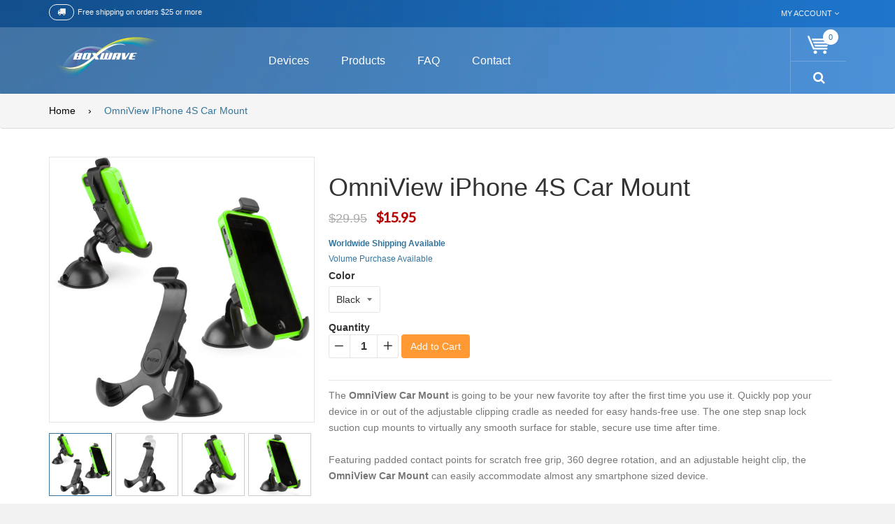

--- FILE ---
content_type: text/html; charset=utf-8
request_url: https://shop.boxwave.com/products/omniview-iphone-4s-car-mount-stand
body_size: 25030
content:
<!doctype html>
<!--[if IE 8]><html class="no-js lt-ie9" lang="en"> <![endif]-->
<!--[if IE 9 ]><html class="ie9 no-js"> <![endif]-->
<!--[if (gt IE 9)|!(IE)]><!--> <html class="no-js"> <!--<![endif]-->
<head>
<meta name="format-detection" content="telephone=no">
  <!-- Basic page needs ================================================== -->
  <meta charset="utf-8">

  
  <link rel="shortcut icon" href="//shop.boxwave.com/cdn/shop/t/10/assets/favicon.png?v=6532211734350614781474581543" type="image/png" />
  

  <!-- Title and description ================================================== -->
  <title>
  OmniView iPhone 4S Car Mount - Suction Mounted Car Mount with Adjustable Clamp (Polycarbonate Stand and Mount) &ndash; BoxWave
  </title>

  
  <meta name="description" content="Black iPhone 4S Stand and Mount - Suction Mounted Car Mount with Adjustable Clamp. Free shipping on qualified orders.">
  

  <!-- Helpers ================================================== -->
  <!-- /snippets/social-meta-tags.liquid -->


  <meta property="og:type" content="product">
  <meta property="og:title" content="OmniView iPhone 4S Car Mount">
  
  <meta property="og:image" content="http://shop.boxwave.com/cdn/shop/products/omniview_car_mount_main_lg_grande.jpeg?v=1571707462">
  <meta property="og:image:secure_url" content="https://shop.boxwave.com/cdn/shop/products/omniview_car_mount_main_lg_grande.jpeg?v=1571707462">
  
  <meta property="og:image" content="http://shop.boxwave.com/cdn/shop/products/omniview_car_mount_slide_lg_grande.jpeg?v=1571707462">
  <meta property="og:image:secure_url" content="https://shop.boxwave.com/cdn/shop/products/omniview_car_mount_slide_lg_grande.jpeg?v=1571707462">
  
  <meta property="og:image" content="http://shop.boxwave.com/cdn/shop/products/omniview_car_mount_back_lg_grande.jpeg?v=1571707462">
  <meta property="og:image:secure_url" content="https://shop.boxwave.com/cdn/shop/products/omniview_car_mount_back_lg_grande.jpeg?v=1571707462">
  
  <meta property="og:price:amount" content="15.95">
  <meta property="og:price:currency" content="USD">


  <meta property="og:description" content="Black iPhone 4S Stand and Mount - Suction Mounted Car Mount with Adjustable Clamp. Free shipping on qualified orders.">

  <meta property="og:url" content="https://shop.boxwave.com/products/omniview-iphone-4s-car-mount-stand">
  <meta property="og:site_name" content="BoxWave">





  <meta name="twitter:site" content="@">

<meta name="twitter:card" content="summary">

  <meta name="twitter:title" content="OmniView iPhone 4S Car Mount">
  <meta name="twitter:description" content="The OmniView Car Mount is going to be your new favorite toy after the first time you use it. Quickly pop your device in or out of the adjustable clipping cradle as needed for easy hands-free use. The one step snap lock suction cup mounts to virtually any smooth surface for stable, secure use time after time.Featuring padded contact points for scratch free grip, 360 degree rotation, and an adjustable height clip, the OmniView Car Mount can easily accommodate almost any smartphone sized device.The OmniView Car Mount: Scratch Free, Hands Free, Worry Free!FEATURES: Fits phones 2.5 inches wide and from 4 to 5 inches tall 360 degree rotating universal smartphone mount One step snap lock suction cup for easy mounting Padded contact points for scratch free security Easy to use adjustable height, pop in, pop out clip design Compatibility: Apple">
  <meta name="twitter:image" content="https://shop.boxwave.com/cdn/shop/products/omniview_car_mount_main_lg_medium.jpeg?v=1571707462">
  <meta name="twitter:image:width" content="240">
  <meta name="twitter:image:height" content="240">


  <link rel="canonical" href="https://shop.boxwave.com/products/omniview-iphone-4s-car-mount-stand">
  <meta name="viewport" content="width=device-width,initial-scale=1">
  <meta name="theme-color" content="#34759d">
  <meta name="viewport" content="width=device-width, user-scalable=no">
  
  <script src="//shop.boxwave.com/cdn/shop/t/10/assets/jquery-2.1.1.min.js?v=10474865187755489031474580743" type="text/javascript"></script>
  <script src="//shop.boxwave.com/cdn/shop/t/10/assets/modernizr.min.js?v=137617515274177302221474580748" type="text/javascript"></script>
  <script src="//shop.boxwave.com/cdn/s/javascripts/currencies.js" type="text/javascript"></script>
  <script src="//shop.boxwave.com/cdn/shop/t/10/assets/jquery.currencies.min.js?v=175057760772006623221474580744" type="text/javascript"></script>
  
  <script src="//shop.boxwave.com/cdn/shop/t/10/assets/jquery.fancybox.js?v=153308682288142444791474580745" type="text/javascript"></script>
  <script src="//shop.boxwave.com/cdn/shop/t/10/assets/jquery.mousewheel-3.0.6.pack.js?v=51647933063221024201474580745" type="text/javascript"></script>
  <script src="//shop.boxwave.com/cdn/shop/t/10/assets/jquery.fancybox.pack.js?v=98388074616830255951474580745" type="text/javascript"></script>
  
  <!-- Custom ================================================== -->
  <link href="//shop.boxwave.com/cdn/shop/t/10/assets/timber.scss.css?v=21799707979611704481759301208" rel="stylesheet" type="text/css" media="all" />
  <link href="//shop.boxwave.com/cdn/shop/t/10/assets/animate.css?v=161556956628714962461474580727" rel="stylesheet" type="text/css" media="all" />
  <link href="//shop.boxwave.com/cdn/shop/t/10/assets/styles.css?v=69011393014036245161478158324" rel="stylesheet" type="text/css" media="all" />
  <script src="//shop.boxwave.com/cdn/shop/t/10/assets/custommenu.js?v=55110109773348535001474580735" type="text/javascript"></script>
  <script src="//shop.boxwave.com/cdn/shop/t/10/assets/mobile_menu.js?v=34785822347667729811474580748" type="text/javascript"></script>
  <script src="//shop.boxwave.com/cdn/shop/t/10/assets/opcajaxlogin.js?v=143644091046448565231474580749" type="text/javascript"></script>
  <link href="//shop.boxwave.com/cdn/shop/t/10/assets/opcajaxlogin.css?v=33118098774402748851474580749" rel="stylesheet" type="text/css" media="all" />
  <link href="//shop.boxwave.com/cdn/shop/t/10/assets/jquery.fancybox.css?v=89610375720255671161474580745" rel="stylesheet" type="text/css" media="all" />
  <script src="//shop.boxwave.com/cdn/shop/t/10/assets/jquery.flexslider.js?v=34890358309144481051474580745" type="text/javascript"></script>
  <link href="//shop.boxwave.com/cdn/shop/t/10/assets/flexslider.css?v=47172730143241605291476516587" rel="stylesheet" type="text/css" media="all" />
  <link href="https://maxcdn.bootstrapcdn.com/font-awesome/4.5.0/css/font-awesome.min.css" rel="stylesheet" type="text/css" media="all" />
<link href="//slider.flexible-theme.com/assets/css/settings.css" rel="stylesheet" type="text/css" media="all" />
<link href="//slider.flexible-theme.com/revslider/public/assets/fonts/pe-icon-7-stroke/css/pe-icon-7-stroke.css" rel="stylesheet" type="text/css" media="all" />

 <!--[slider]-->
		<!-- LOADING FONTS AND ICONS -->
		<link href="https://fonts.googleapis.com/css?family=Raleway:300,200,100,400,500" rel="stylesheet" property="stylesheet" type="text/css" media="all" />

		
		<style></style>
				<style type="text/css">.hermes.tp-bullets{}.hermes .tp-bullet{overflow:hidden;  border-radius:50%;  width:16px;  height:16px;  background-color:rgba(0,0,0,0);  box-shadow:inset 0 0 0 2px #FFF;  -webkit-transition:background 0.3s ease;  transition:background 0.3s ease;  position:absolute}.hermes .tp-bullet:hover{background-color:rgba(0,0,0,0.2)}.hermes .tp-bullet:after{content:' '; position:absolute; bottom:0; height:0; left:0; width:100%; background-color:#FFF; box-shadow:0 0 1px #FFF; -webkit-transition:height 0.3s ease; transition:height 0.3s ease}.hermes .tp-bullet.selected:after{height:100%}</style>
				
<style type="text/css">.tp-caption a{color:#ff7302;text-shadow:none;-webkit-transition:all 0.1s ease-out;-moz-transition:all 0.1s ease-out;-o-transition:all 0.1s ease-out;-ms-transition:all 0.1s ease-out}.tp-caption a:hover{color:#ffa902}</style>

	<!--[/slider]-->

  
  <!-- Font Awesome 4.5.0 ================================================== -->
  <link rel="stylesheet" href="https://maxcdn.bootstrapcdn.com/font-awesome/4.5.0/css/font-awesome.min.css">
  
  	<link href='https://fonts.googleapis.com/css?family=Lato:400,100,100italic,300,300italic,400italic,700,700italic,900,900italic' rel='stylesheet' type='text/css'>
  
  <link href="//fonts.googleapis.com/css?family=Raleway:400,100,200,300,500,600,700,800,900" rel="stylesheet" type="text/css" media="all" />
  
  <!-- Slick carousel Slider ================================================== -->
  <link href="//shop.boxwave.com/cdn/shop/t/10/assets/slick.css?v=31395952559536840721474751330" rel="stylesheet" type="text/css" media="all" />
  <link href="//shop.boxwave.com/cdn/shop/t/10/assets/slick-theme.scss.css?v=111632509986029187201474751221" rel="stylesheet" type="text/css" media="all" />
  
  <!-- Owl carousel Slider ================================================== -->
  <link href="//shop.boxwave.com/cdn/shop/t/10/assets/owl.carousel.css?v=81449784631405239621474580749" rel="stylesheet" type="text/css" media="all" />
  <link href="//shop.boxwave.com/cdn/shop/t/10/assets/owl.theme.css?v=152650653190288118081474580749" rel="stylesheet" type="text/css" media="all" />
  <link href="//shop.boxwave.com/cdn/shop/t/10/assets/owl.transitions.css?v=29032555730785394051474580749" rel="stylesheet" type="text/css" media="all" />
  <script src="//shop.boxwave.com/cdn/shop/t/10/assets/owl.carousel.js?v=174566015424785309701474580749" type="text/javascript"></script>
  
  <!-- UI jquery ================================================== -->
  <script src="//shop.boxwave.com/cdn/shop/t/10/assets/jquery-ui.js?v=112584655330791594361474580744" type="text/javascript"></script>
  <link href="//shop.boxwave.com/cdn/shop/t/10/assets/jquery-ui.css?v=16900605657108807871474580743" rel="stylesheet" type="text/css" media="all" />
  <script src="//shop.boxwave.com/cdn/shop/t/10/assets/oclayerednavigation.js?v=28662773531967200081474580748" type="text/javascript"></script>
  
  <!-- Bootstrap ================================================== -->
  <link href="//shop.boxwave.com/cdn/shop/t/10/assets/bootstrap.css?v=120045362891220901471474580733" rel="stylesheet" type="text/css" media="all" />
  <script src="//shop.boxwave.com/cdn/shop/t/10/assets/bootstrap.js?v=97948669656198794811474580733" type="text/javascript"></script>
  
  <!-- NIVO Slider ================================================== -->
  <link href="//shop.boxwave.com/cdn/shop/t/10/assets/default.css?v=159306474972950237101474580735" rel="stylesheet" type="text/css" media="all" />
  <link href="//shop.boxwave.com/cdn/shop/t/10/assets/nivo-slider.css?v=59254086199418199511476856969" rel="stylesheet" type="text/css" media="all" />
  <script src="//shop.boxwave.com/cdn/shop/t/10/assets/jquery.nivo.slider.js?v=121699755066644986411474580745" type="text/javascript"></script>
  
  <!-- Countdown ================================================== -->
  <link href="//shop.boxwave.com/cdn/shop/t/10/assets/jquery.countdown.css?v=111603181540343972631474580744" rel="stylesheet" type="text/css" media="all" />
  <link href="//shop.boxwave.com/cdn/shop/t/10/assets/loaders.min.css?v=70071902475805688141474580747" rel="stylesheet" type="text/css" media="all" />
  <script src="//shop.boxwave.com/cdn/shop/t/10/assets/jquery.plugin.js?v=13547650467041443101474580745" type="text/javascript"></script>
  <script src="//shop.boxwave.com/cdn/shop/t/10/assets/jquery.countdown.js?v=124923184401683699491474580744" type="text/javascript"></script>
  
  <!-- Pwstabs ================================================== -->
  <link href="//shop.boxwave.com/cdn/shop/t/10/assets/jquery.pwstabs.css?v=134656041169886721191474580746" rel="stylesheet" type="text/css" media="all" />
  <script src="//shop.boxwave.com/cdn/shop/t/10/assets/jquery.pwstabs.js?v=16773528099566086481474580746" type="text/javascript"></script>
  
  <!-- Zoom ================================================== -->
  <script src="//shop.boxwave.com/cdn/shop/t/10/assets/jquery.elevatezoom.js?v=3369924714741501771474580744" type="text/javascript"></script>
  <script src="//shop.boxwave.com/cdn/shopifycloud/storefront/assets/themes_support/api.jquery-7ab1a3a4.js" type="text/javascript"></script>
    
  <!-- SmoothScroll ================================================== -->
  <script src="//shop.boxwave.com/cdn/shop/t/10/assets/SmoothScroll.js?v=97217845130245019471474580752" type="text/javascript"></script>
  <script src="//shop.boxwave.com/cdn/shop/t/10/assets/script.js?v=3827187399039834411474580755" type="text/javascript"></script>
  
  	<script src="//shop.boxwave.com/cdn/shop/t/10/assets/jquery.themepunch.tools.min.js?v=30692162256936932391474580746" type="text/javascript"></script>
	<script src="//shop.boxwave.com/cdn/shop/t/10/assets/jquery.themepunch.revolution.min.js?v=136291678549809515251474580746" type="text/javascript"></script> 
	
	<script src="//shop.boxwave.com/cdn/shop/t/10/assets/revolution.extension.actions.min.js?v=84832836308645955831474580750" type="text/javascript"></script>
	<script src="//shop.boxwave.com/cdn/shop/t/10/assets/revolution.extension.carousel.min.js?v=103493042277390310081474580750" type="text/javascript"></script>
	<script src="//shop.boxwave.com/cdn/shop/t/10/assets/revolution.extension.kenburn.min.js?v=8439186744258011391474580750" type="text/javascript"></script>
	<script src="//shop.boxwave.com/cdn/shop/t/10/assets/revolution.extension.layeranimation.min.js?v=56938999612346001381474580751" type="text/javascript"></script>
	<script src="//shop.boxwave.com/cdn/shop/t/10/assets/revolution.extension.migration.min.js?v=51282459658131427251474580751" type="text/javascript"></script>
	<script src="//shop.boxwave.com/cdn/shop/t/10/assets/revolution.extension.navigation.min.js?v=15135276322807641601474580751" type="text/javascript"></script>
	<script src="//shop.boxwave.com/cdn/shop/t/10/assets/revolution.extension.parallax.min.js?v=175351102658289734471474580751" type="text/javascript"></script>
	<script src="//shop.boxwave.com/cdn/shop/t/10/assets/revolution.extension.slideanims.min.js?v=132793126949455402581474580751" type="text/javascript"></script>
	<script src="//shop.boxwave.com/cdn/shop/t/10/assets/revolution.extension.video.min.js?v=10348428380845726441474580751" type="text/javascript"></script>
   
  <!-- Common BoxWave Snippet CSS ================================================== -->
  <link href="//shop.boxwave.com/cdn/shop/t/10/assets/device-search-bar-autocomplete.scss.css?v=39465638666886485561474666070" rel="stylesheet" type="text/css" media="all" />

  
  <!-- Header hook for plugins ================================================== -->
  <script>window.performance && window.performance.mark && window.performance.mark('shopify.content_for_header.start');</script><meta id="shopify-digital-wallet" name="shopify-digital-wallet" content="/10303931/digital_wallets/dialog">
<meta name="shopify-checkout-api-token" content="552221404871d162314b021177f1b958">
<meta id="in-context-paypal-metadata" data-shop-id="10303931" data-venmo-supported="false" data-environment="production" data-locale="en_US" data-paypal-v4="true" data-currency="USD">
<link rel="alternate" type="application/json+oembed" href="https://shop.boxwave.com/products/omniview-iphone-4s-car-mount-stand.oembed">
<script async="async" src="/checkouts/internal/preloads.js?locale=en-US"></script>
<link rel="preconnect" href="https://shop.app" crossorigin="anonymous">
<script async="async" src="https://shop.app/checkouts/internal/preloads.js?locale=en-US&shop_id=10303931" crossorigin="anonymous"></script>
<script id="shopify-features" type="application/json">{"accessToken":"552221404871d162314b021177f1b958","betas":["rich-media-storefront-analytics"],"domain":"shop.boxwave.com","predictiveSearch":true,"shopId":10303931,"locale":"en"}</script>
<script>var Shopify = Shopify || {};
Shopify.shop = "boxwave.myshopify.com";
Shopify.locale = "en";
Shopify.currency = {"active":"USD","rate":"1.0"};
Shopify.country = "US";
Shopify.theme = {"name":"Flaton - BW - Version 0.0.001","id":160762692,"schema_name":null,"schema_version":null,"theme_store_id":null,"role":"main"};
Shopify.theme.handle = "null";
Shopify.theme.style = {"id":null,"handle":null};
Shopify.cdnHost = "shop.boxwave.com/cdn";
Shopify.routes = Shopify.routes || {};
Shopify.routes.root = "/";</script>
<script type="module">!function(o){(o.Shopify=o.Shopify||{}).modules=!0}(window);</script>
<script>!function(o){function n(){var o=[];function n(){o.push(Array.prototype.slice.apply(arguments))}return n.q=o,n}var t=o.Shopify=o.Shopify||{};t.loadFeatures=n(),t.autoloadFeatures=n()}(window);</script>
<script>
  window.ShopifyPay = window.ShopifyPay || {};
  window.ShopifyPay.apiHost = "shop.app\/pay";
  window.ShopifyPay.redirectState = null;
</script>
<script id="shop-js-analytics" type="application/json">{"pageType":"product"}</script>
<script defer="defer" async type="module" src="//shop.boxwave.com/cdn/shopifycloud/shop-js/modules/v2/client.init-shop-cart-sync_BApSsMSl.en.esm.js"></script>
<script defer="defer" async type="module" src="//shop.boxwave.com/cdn/shopifycloud/shop-js/modules/v2/chunk.common_CBoos6YZ.esm.js"></script>
<script type="module">
  await import("//shop.boxwave.com/cdn/shopifycloud/shop-js/modules/v2/client.init-shop-cart-sync_BApSsMSl.en.esm.js");
await import("//shop.boxwave.com/cdn/shopifycloud/shop-js/modules/v2/chunk.common_CBoos6YZ.esm.js");

  window.Shopify.SignInWithShop?.initShopCartSync?.({"fedCMEnabled":true,"windoidEnabled":true});

</script>
<script>
  window.Shopify = window.Shopify || {};
  if (!window.Shopify.featureAssets) window.Shopify.featureAssets = {};
  window.Shopify.featureAssets['shop-js'] = {"shop-cart-sync":["modules/v2/client.shop-cart-sync_DJczDl9f.en.esm.js","modules/v2/chunk.common_CBoos6YZ.esm.js"],"init-fed-cm":["modules/v2/client.init-fed-cm_BzwGC0Wi.en.esm.js","modules/v2/chunk.common_CBoos6YZ.esm.js"],"init-windoid":["modules/v2/client.init-windoid_BS26ThXS.en.esm.js","modules/v2/chunk.common_CBoos6YZ.esm.js"],"shop-cash-offers":["modules/v2/client.shop-cash-offers_DthCPNIO.en.esm.js","modules/v2/chunk.common_CBoos6YZ.esm.js","modules/v2/chunk.modal_Bu1hFZFC.esm.js"],"shop-button":["modules/v2/client.shop-button_D_JX508o.en.esm.js","modules/v2/chunk.common_CBoos6YZ.esm.js"],"init-shop-email-lookup-coordinator":["modules/v2/client.init-shop-email-lookup-coordinator_DFwWcvrS.en.esm.js","modules/v2/chunk.common_CBoos6YZ.esm.js"],"shop-toast-manager":["modules/v2/client.shop-toast-manager_tEhgP2F9.en.esm.js","modules/v2/chunk.common_CBoos6YZ.esm.js"],"shop-login-button":["modules/v2/client.shop-login-button_DwLgFT0K.en.esm.js","modules/v2/chunk.common_CBoos6YZ.esm.js","modules/v2/chunk.modal_Bu1hFZFC.esm.js"],"avatar":["modules/v2/client.avatar_BTnouDA3.en.esm.js"],"init-shop-cart-sync":["modules/v2/client.init-shop-cart-sync_BApSsMSl.en.esm.js","modules/v2/chunk.common_CBoos6YZ.esm.js"],"pay-button":["modules/v2/client.pay-button_BuNmcIr_.en.esm.js","modules/v2/chunk.common_CBoos6YZ.esm.js"],"init-shop-for-new-customer-accounts":["modules/v2/client.init-shop-for-new-customer-accounts_DrjXSI53.en.esm.js","modules/v2/client.shop-login-button_DwLgFT0K.en.esm.js","modules/v2/chunk.common_CBoos6YZ.esm.js","modules/v2/chunk.modal_Bu1hFZFC.esm.js"],"init-customer-accounts-sign-up":["modules/v2/client.init-customer-accounts-sign-up_TlVCiykN.en.esm.js","modules/v2/client.shop-login-button_DwLgFT0K.en.esm.js","modules/v2/chunk.common_CBoos6YZ.esm.js","modules/v2/chunk.modal_Bu1hFZFC.esm.js"],"shop-follow-button":["modules/v2/client.shop-follow-button_C5D3XtBb.en.esm.js","modules/v2/chunk.common_CBoos6YZ.esm.js","modules/v2/chunk.modal_Bu1hFZFC.esm.js"],"checkout-modal":["modules/v2/client.checkout-modal_8TC_1FUY.en.esm.js","modules/v2/chunk.common_CBoos6YZ.esm.js","modules/v2/chunk.modal_Bu1hFZFC.esm.js"],"init-customer-accounts":["modules/v2/client.init-customer-accounts_C0Oh2ljF.en.esm.js","modules/v2/client.shop-login-button_DwLgFT0K.en.esm.js","modules/v2/chunk.common_CBoos6YZ.esm.js","modules/v2/chunk.modal_Bu1hFZFC.esm.js"],"lead-capture":["modules/v2/client.lead-capture_Cq0gfm7I.en.esm.js","modules/v2/chunk.common_CBoos6YZ.esm.js","modules/v2/chunk.modal_Bu1hFZFC.esm.js"],"shop-login":["modules/v2/client.shop-login_BmtnoEUo.en.esm.js","modules/v2/chunk.common_CBoos6YZ.esm.js","modules/v2/chunk.modal_Bu1hFZFC.esm.js"],"payment-terms":["modules/v2/client.payment-terms_BHOWV7U_.en.esm.js","modules/v2/chunk.common_CBoos6YZ.esm.js","modules/v2/chunk.modal_Bu1hFZFC.esm.js"]};
</script>
<script id="__st">var __st={"a":10303931,"offset":-28800,"reqid":"4867420a-e8ca-41f5-bea5-5cad31069476-1768874755","pageurl":"shop.boxwave.com\/products\/omniview-iphone-4s-car-mount-stand","u":"f9be85f2f52d","p":"product","rtyp":"product","rid":3531952900};</script>
<script>window.ShopifyPaypalV4VisibilityTracking = true;</script>
<script id="captcha-bootstrap">!function(){'use strict';const t='contact',e='account',n='new_comment',o=[[t,t],['blogs',n],['comments',n],[t,'customer']],c=[[e,'customer_login'],[e,'guest_login'],[e,'recover_customer_password'],[e,'create_customer']],r=t=>t.map((([t,e])=>`form[action*='/${t}']:not([data-nocaptcha='true']) input[name='form_type'][value='${e}']`)).join(','),a=t=>()=>t?[...document.querySelectorAll(t)].map((t=>t.form)):[];function s(){const t=[...o],e=r(t);return a(e)}const i='password',u='form_key',d=['recaptcha-v3-token','g-recaptcha-response','h-captcha-response',i],f=()=>{try{return window.sessionStorage}catch{return}},m='__shopify_v',_=t=>t.elements[u];function p(t,e,n=!1){try{const o=window.sessionStorage,c=JSON.parse(o.getItem(e)),{data:r}=function(t){const{data:e,action:n}=t;return t[m]||n?{data:e,action:n}:{data:t,action:n}}(c);for(const[e,n]of Object.entries(r))t.elements[e]&&(t.elements[e].value=n);n&&o.removeItem(e)}catch(o){console.error('form repopulation failed',{error:o})}}const l='form_type',E='cptcha';function T(t){t.dataset[E]=!0}const w=window,h=w.document,L='Shopify',v='ce_forms',y='captcha';let A=!1;((t,e)=>{const n=(g='f06e6c50-85a8-45c8-87d0-21a2b65856fe',I='https://cdn.shopify.com/shopifycloud/storefront-forms-hcaptcha/ce_storefront_forms_captcha_hcaptcha.v1.5.2.iife.js',D={infoText:'Protected by hCaptcha',privacyText:'Privacy',termsText:'Terms'},(t,e,n)=>{const o=w[L][v],c=o.bindForm;if(c)return c(t,g,e,D).then(n);var r;o.q.push([[t,g,e,D],n]),r=I,A||(h.body.append(Object.assign(h.createElement('script'),{id:'captcha-provider',async:!0,src:r})),A=!0)});var g,I,D;w[L]=w[L]||{},w[L][v]=w[L][v]||{},w[L][v].q=[],w[L][y]=w[L][y]||{},w[L][y].protect=function(t,e){n(t,void 0,e),T(t)},Object.freeze(w[L][y]),function(t,e,n,w,h,L){const[v,y,A,g]=function(t,e,n){const i=e?o:[],u=t?c:[],d=[...i,...u],f=r(d),m=r(i),_=r(d.filter((([t,e])=>n.includes(e))));return[a(f),a(m),a(_),s()]}(w,h,L),I=t=>{const e=t.target;return e instanceof HTMLFormElement?e:e&&e.form},D=t=>v().includes(t);t.addEventListener('submit',(t=>{const e=I(t);if(!e)return;const n=D(e)&&!e.dataset.hcaptchaBound&&!e.dataset.recaptchaBound,o=_(e),c=g().includes(e)&&(!o||!o.value);(n||c)&&t.preventDefault(),c&&!n&&(function(t){try{if(!f())return;!function(t){const e=f();if(!e)return;const n=_(t);if(!n)return;const o=n.value;o&&e.removeItem(o)}(t);const e=Array.from(Array(32),(()=>Math.random().toString(36)[2])).join('');!function(t,e){_(t)||t.append(Object.assign(document.createElement('input'),{type:'hidden',name:u})),t.elements[u].value=e}(t,e),function(t,e){const n=f();if(!n)return;const o=[...t.querySelectorAll(`input[type='${i}']`)].map((({name:t})=>t)),c=[...d,...o],r={};for(const[a,s]of new FormData(t).entries())c.includes(a)||(r[a]=s);n.setItem(e,JSON.stringify({[m]:1,action:t.action,data:r}))}(t,e)}catch(e){console.error('failed to persist form',e)}}(e),e.submit())}));const S=(t,e)=>{t&&!t.dataset[E]&&(n(t,e.some((e=>e===t))),T(t))};for(const o of['focusin','change'])t.addEventListener(o,(t=>{const e=I(t);D(e)&&S(e,y())}));const B=e.get('form_key'),M=e.get(l),P=B&&M;t.addEventListener('DOMContentLoaded',(()=>{const t=y();if(P)for(const e of t)e.elements[l].value===M&&p(e,B);[...new Set([...A(),...v().filter((t=>'true'===t.dataset.shopifyCaptcha))])].forEach((e=>S(e,t)))}))}(h,new URLSearchParams(w.location.search),n,t,e,['guest_login'])})(!0,!0)}();</script>
<script integrity="sha256-4kQ18oKyAcykRKYeNunJcIwy7WH5gtpwJnB7kiuLZ1E=" data-source-attribution="shopify.loadfeatures" defer="defer" src="//shop.boxwave.com/cdn/shopifycloud/storefront/assets/storefront/load_feature-a0a9edcb.js" crossorigin="anonymous"></script>
<script crossorigin="anonymous" defer="defer" src="//shop.boxwave.com/cdn/shopifycloud/storefront/assets/shopify_pay/storefront-65b4c6d7.js?v=20250812"></script>
<script data-source-attribution="shopify.dynamic_checkout.dynamic.init">var Shopify=Shopify||{};Shopify.PaymentButton=Shopify.PaymentButton||{isStorefrontPortableWallets:!0,init:function(){window.Shopify.PaymentButton.init=function(){};var t=document.createElement("script");t.src="https://shop.boxwave.com/cdn/shopifycloud/portable-wallets/latest/portable-wallets.en.js",t.type="module",document.head.appendChild(t)}};
</script>
<script data-source-attribution="shopify.dynamic_checkout.buyer_consent">
  function portableWalletsHideBuyerConsent(e){var t=document.getElementById("shopify-buyer-consent"),n=document.getElementById("shopify-subscription-policy-button");t&&n&&(t.classList.add("hidden"),t.setAttribute("aria-hidden","true"),n.removeEventListener("click",e))}function portableWalletsShowBuyerConsent(e){var t=document.getElementById("shopify-buyer-consent"),n=document.getElementById("shopify-subscription-policy-button");t&&n&&(t.classList.remove("hidden"),t.removeAttribute("aria-hidden"),n.addEventListener("click",e))}window.Shopify?.PaymentButton&&(window.Shopify.PaymentButton.hideBuyerConsent=portableWalletsHideBuyerConsent,window.Shopify.PaymentButton.showBuyerConsent=portableWalletsShowBuyerConsent);
</script>
<script data-source-attribution="shopify.dynamic_checkout.cart.bootstrap">document.addEventListener("DOMContentLoaded",(function(){function t(){return document.querySelector("shopify-accelerated-checkout-cart, shopify-accelerated-checkout")}if(t())Shopify.PaymentButton.init();else{new MutationObserver((function(e,n){t()&&(Shopify.PaymentButton.init(),n.disconnect())})).observe(document.body,{childList:!0,subtree:!0})}}));
</script>
<link id="shopify-accelerated-checkout-styles" rel="stylesheet" media="screen" href="https://shop.boxwave.com/cdn/shopifycloud/portable-wallets/latest/accelerated-checkout-backwards-compat.css" crossorigin="anonymous">
<style id="shopify-accelerated-checkout-cart">
        #shopify-buyer-consent {
  margin-top: 1em;
  display: inline-block;
  width: 100%;
}

#shopify-buyer-consent.hidden {
  display: none;
}

#shopify-subscription-policy-button {
  background: none;
  border: none;
  padding: 0;
  text-decoration: underline;
  font-size: inherit;
  cursor: pointer;
}

#shopify-subscription-policy-button::before {
  box-shadow: none;
}

      </style>

<script>window.performance && window.performance.mark && window.performance.mark('shopify.content_for_header.end');</script>
  <!-- /snippets/oldIE-js.liquid -->


<!--[if lt IE 9]>
<script src="//cdnjs.cloudflare.com/ajax/libs/html5shiv/3.7.2/html5shiv.min.js" type="text/javascript"></script>
<script src="//shop.boxwave.com/cdn/shop/t/10/assets/respond.min.js?v=52248677837542619231474580750" type="text/javascript"></script>
<link href="//shop.boxwave.com/cdn/shop/t/10/assets/respond-proxy.html" id="respond-proxy" rel="respond-proxy" />
<link href="//shop.boxwave.com/search?q=2414ac7e3bece1fd533369e983ea4c0e" id="respond-redirect" rel="respond-redirect" />
<script src="//shop.boxwave.com/search?q=2414ac7e3bece1fd533369e983ea4c0e" type="text/javascript"></script>
<![endif]-->



  





  
  
  <script type="text/javascript">
    jQuery(document).ready(function($){
      var keycode = '';

      $('#input-email').keypress(function (e) {
        keycode = (e.keyCode ? e.keyCode : e.which);
        if(keycode == '13') {
          opcajaxlogin.loginAction(opcajaxlogin.loginAction(document.getElementById('input-email').value, document.getElementById('input-password').value));
        }
      });

      $('#input-password').keypress(function (e) {
        keycode = (e.keyCode ? e.keyCode : e.which);
        if(keycode == '13') {
          opcajaxlogin.loginAction(opcajaxlogin.loginAction(document.getElementById('input-email').value, document.getElementById('input-password').value));
        }
      });

      $('.currency-select').click(function(e){

        var name_currency = $(this).attr('name');
        $('.currency-picker').val(name_currency);
        $('#currency_display').text(name_currency);
        $('.currency-picker').val(name_currency).change();
		Currency.cookie.write(name_currency);
        
        //location.reload();
      });


      if (cookieCurrency != null) {
        $("#currency_display").text(cookieCurrency);
      }

    });
    
  
  </script>
 

<!-- "snippets/sca-quick-view-init.liquid" was not rendered, the associated app was uninstalled --> <link href="https://monorail-edge.shopifysvc.com" rel="dns-prefetch">
<script>(function(){if ("sendBeacon" in navigator && "performance" in window) {try {var session_token_from_headers = performance.getEntriesByType('navigation')[0].serverTiming.find(x => x.name == '_s').description;} catch {var session_token_from_headers = undefined;}var session_cookie_matches = document.cookie.match(/_shopify_s=([^;]*)/);var session_token_from_cookie = session_cookie_matches && session_cookie_matches.length === 2 ? session_cookie_matches[1] : "";var session_token = session_token_from_headers || session_token_from_cookie || "";function handle_abandonment_event(e) {var entries = performance.getEntries().filter(function(entry) {return /monorail-edge.shopifysvc.com/.test(entry.name);});if (!window.abandonment_tracked && entries.length === 0) {window.abandonment_tracked = true;var currentMs = Date.now();var navigation_start = performance.timing.navigationStart;var payload = {shop_id: 10303931,url: window.location.href,navigation_start,duration: currentMs - navigation_start,session_token,page_type: "product"};window.navigator.sendBeacon("https://monorail-edge.shopifysvc.com/v1/produce", JSON.stringify({schema_id: "online_store_buyer_site_abandonment/1.1",payload: payload,metadata: {event_created_at_ms: currentMs,event_sent_at_ms: currentMs}}));}}window.addEventListener('pagehide', handle_abandonment_event);}}());</script>
<script id="web-pixels-manager-setup">(function e(e,d,r,n,o){if(void 0===o&&(o={}),!Boolean(null===(a=null===(i=window.Shopify)||void 0===i?void 0:i.analytics)||void 0===a?void 0:a.replayQueue)){var i,a;window.Shopify=window.Shopify||{};var t=window.Shopify;t.analytics=t.analytics||{};var s=t.analytics;s.replayQueue=[],s.publish=function(e,d,r){return s.replayQueue.push([e,d,r]),!0};try{self.performance.mark("wpm:start")}catch(e){}var l=function(){var e={modern:/Edge?\/(1{2}[4-9]|1[2-9]\d|[2-9]\d{2}|\d{4,})\.\d+(\.\d+|)|Firefox\/(1{2}[4-9]|1[2-9]\d|[2-9]\d{2}|\d{4,})\.\d+(\.\d+|)|Chrom(ium|e)\/(9{2}|\d{3,})\.\d+(\.\d+|)|(Maci|X1{2}).+ Version\/(15\.\d+|(1[6-9]|[2-9]\d|\d{3,})\.\d+)([,.]\d+|)( \(\w+\)|)( Mobile\/\w+|) Safari\/|Chrome.+OPR\/(9{2}|\d{3,})\.\d+\.\d+|(CPU[ +]OS|iPhone[ +]OS|CPU[ +]iPhone|CPU IPhone OS|CPU iPad OS)[ +]+(15[._]\d+|(1[6-9]|[2-9]\d|\d{3,})[._]\d+)([._]\d+|)|Android:?[ /-](13[3-9]|1[4-9]\d|[2-9]\d{2}|\d{4,})(\.\d+|)(\.\d+|)|Android.+Firefox\/(13[5-9]|1[4-9]\d|[2-9]\d{2}|\d{4,})\.\d+(\.\d+|)|Android.+Chrom(ium|e)\/(13[3-9]|1[4-9]\d|[2-9]\d{2}|\d{4,})\.\d+(\.\d+|)|SamsungBrowser\/([2-9]\d|\d{3,})\.\d+/,legacy:/Edge?\/(1[6-9]|[2-9]\d|\d{3,})\.\d+(\.\d+|)|Firefox\/(5[4-9]|[6-9]\d|\d{3,})\.\d+(\.\d+|)|Chrom(ium|e)\/(5[1-9]|[6-9]\d|\d{3,})\.\d+(\.\d+|)([\d.]+$|.*Safari\/(?![\d.]+ Edge\/[\d.]+$))|(Maci|X1{2}).+ Version\/(10\.\d+|(1[1-9]|[2-9]\d|\d{3,})\.\d+)([,.]\d+|)( \(\w+\)|)( Mobile\/\w+|) Safari\/|Chrome.+OPR\/(3[89]|[4-9]\d|\d{3,})\.\d+\.\d+|(CPU[ +]OS|iPhone[ +]OS|CPU[ +]iPhone|CPU IPhone OS|CPU iPad OS)[ +]+(10[._]\d+|(1[1-9]|[2-9]\d|\d{3,})[._]\d+)([._]\d+|)|Android:?[ /-](13[3-9]|1[4-9]\d|[2-9]\d{2}|\d{4,})(\.\d+|)(\.\d+|)|Mobile Safari.+OPR\/([89]\d|\d{3,})\.\d+\.\d+|Android.+Firefox\/(13[5-9]|1[4-9]\d|[2-9]\d{2}|\d{4,})\.\d+(\.\d+|)|Android.+Chrom(ium|e)\/(13[3-9]|1[4-9]\d|[2-9]\d{2}|\d{4,})\.\d+(\.\d+|)|Android.+(UC? ?Browser|UCWEB|U3)[ /]?(15\.([5-9]|\d{2,})|(1[6-9]|[2-9]\d|\d{3,})\.\d+)\.\d+|SamsungBrowser\/(5\.\d+|([6-9]|\d{2,})\.\d+)|Android.+MQ{2}Browser\/(14(\.(9|\d{2,})|)|(1[5-9]|[2-9]\d|\d{3,})(\.\d+|))(\.\d+|)|K[Aa][Ii]OS\/(3\.\d+|([4-9]|\d{2,})\.\d+)(\.\d+|)/},d=e.modern,r=e.legacy,n=navigator.userAgent;return n.match(d)?"modern":n.match(r)?"legacy":"unknown"}(),u="modern"===l?"modern":"legacy",c=(null!=n?n:{modern:"",legacy:""})[u],f=function(e){return[e.baseUrl,"/wpm","/b",e.hashVersion,"modern"===e.buildTarget?"m":"l",".js"].join("")}({baseUrl:d,hashVersion:r,buildTarget:u}),m=function(e){var d=e.version,r=e.bundleTarget,n=e.surface,o=e.pageUrl,i=e.monorailEndpoint;return{emit:function(e){var a=e.status,t=e.errorMsg,s=(new Date).getTime(),l=JSON.stringify({metadata:{event_sent_at_ms:s},events:[{schema_id:"web_pixels_manager_load/3.1",payload:{version:d,bundle_target:r,page_url:o,status:a,surface:n,error_msg:t},metadata:{event_created_at_ms:s}}]});if(!i)return console&&console.warn&&console.warn("[Web Pixels Manager] No Monorail endpoint provided, skipping logging."),!1;try{return self.navigator.sendBeacon.bind(self.navigator)(i,l)}catch(e){}var u=new XMLHttpRequest;try{return u.open("POST",i,!0),u.setRequestHeader("Content-Type","text/plain"),u.send(l),!0}catch(e){return console&&console.warn&&console.warn("[Web Pixels Manager] Got an unhandled error while logging to Monorail."),!1}}}}({version:r,bundleTarget:l,surface:e.surface,pageUrl:self.location.href,monorailEndpoint:e.monorailEndpoint});try{o.browserTarget=l,function(e){var d=e.src,r=e.async,n=void 0===r||r,o=e.onload,i=e.onerror,a=e.sri,t=e.scriptDataAttributes,s=void 0===t?{}:t,l=document.createElement("script"),u=document.querySelector("head"),c=document.querySelector("body");if(l.async=n,l.src=d,a&&(l.integrity=a,l.crossOrigin="anonymous"),s)for(var f in s)if(Object.prototype.hasOwnProperty.call(s,f))try{l.dataset[f]=s[f]}catch(e){}if(o&&l.addEventListener("load",o),i&&l.addEventListener("error",i),u)u.appendChild(l);else{if(!c)throw new Error("Did not find a head or body element to append the script");c.appendChild(l)}}({src:f,async:!0,onload:function(){if(!function(){var e,d;return Boolean(null===(d=null===(e=window.Shopify)||void 0===e?void 0:e.analytics)||void 0===d?void 0:d.initialized)}()){var d=window.webPixelsManager.init(e)||void 0;if(d){var r=window.Shopify.analytics;r.replayQueue.forEach((function(e){var r=e[0],n=e[1],o=e[2];d.publishCustomEvent(r,n,o)})),r.replayQueue=[],r.publish=d.publishCustomEvent,r.visitor=d.visitor,r.initialized=!0}}},onerror:function(){return m.emit({status:"failed",errorMsg:"".concat(f," has failed to load")})},sri:function(e){var d=/^sha384-[A-Za-z0-9+/=]+$/;return"string"==typeof e&&d.test(e)}(c)?c:"",scriptDataAttributes:o}),m.emit({status:"loading"})}catch(e){m.emit({status:"failed",errorMsg:(null==e?void 0:e.message)||"Unknown error"})}}})({shopId: 10303931,storefrontBaseUrl: "https://shop.boxwave.com",extensionsBaseUrl: "https://extensions.shopifycdn.com/cdn/shopifycloud/web-pixels-manager",monorailEndpoint: "https://monorail-edge.shopifysvc.com/unstable/produce_batch",surface: "storefront-renderer",enabledBetaFlags: ["2dca8a86"],webPixelsConfigList: [{"id":"1966202","eventPayloadVersion":"v1","runtimeContext":"LAX","scriptVersion":"1","type":"CUSTOM","privacyPurposes":["ANALYTICS"],"name":"Google Analytics tag (migrated)"},{"id":"shopify-app-pixel","configuration":"{}","eventPayloadVersion":"v1","runtimeContext":"STRICT","scriptVersion":"0450","apiClientId":"shopify-pixel","type":"APP","privacyPurposes":["ANALYTICS","MARKETING"]},{"id":"shopify-custom-pixel","eventPayloadVersion":"v1","runtimeContext":"LAX","scriptVersion":"0450","apiClientId":"shopify-pixel","type":"CUSTOM","privacyPurposes":["ANALYTICS","MARKETING"]}],isMerchantRequest: false,initData: {"shop":{"name":"BoxWave","paymentSettings":{"currencyCode":"USD"},"myshopifyDomain":"boxwave.myshopify.com","countryCode":"US","storefrontUrl":"https:\/\/shop.boxwave.com"},"customer":null,"cart":null,"checkout":null,"productVariants":[{"price":{"amount":15.95,"currencyCode":"USD"},"product":{"title":"OmniView iPhone 4S Car Mount","vendor":"Apple","id":"3531952900","untranslatedTitle":"OmniView iPhone 4S Car Mount","url":"\/products\/omniview-iphone-4s-car-mount-stand","type":"OmniView Car Mount"},"id":"10422197572","image":{"src":"\/\/shop.boxwave.com\/cdn\/shop\/products\/omniview_car_mount_main_lg.jpeg?v=1571707462"},"sku":"bw-1001-4538-6883","title":"Black","untranslatedTitle":"Black"}],"purchasingCompany":null},},"https://shop.boxwave.com/cdn","fcfee988w5aeb613cpc8e4bc33m6693e112",{"modern":"","legacy":""},{"shopId":"10303931","storefrontBaseUrl":"https:\/\/shop.boxwave.com","extensionBaseUrl":"https:\/\/extensions.shopifycdn.com\/cdn\/shopifycloud\/web-pixels-manager","surface":"storefront-renderer","enabledBetaFlags":"[\"2dca8a86\"]","isMerchantRequest":"false","hashVersion":"fcfee988w5aeb613cpc8e4bc33m6693e112","publish":"custom","events":"[[\"page_viewed\",{}],[\"product_viewed\",{\"productVariant\":{\"price\":{\"amount\":15.95,\"currencyCode\":\"USD\"},\"product\":{\"title\":\"OmniView iPhone 4S Car Mount\",\"vendor\":\"Apple\",\"id\":\"3531952900\",\"untranslatedTitle\":\"OmniView iPhone 4S Car Mount\",\"url\":\"\/products\/omniview-iphone-4s-car-mount-stand\",\"type\":\"OmniView Car Mount\"},\"id\":\"10422197572\",\"image\":{\"src\":\"\/\/shop.boxwave.com\/cdn\/shop\/products\/omniview_car_mount_main_lg.jpeg?v=1571707462\"},\"sku\":\"bw-1001-4538-6883\",\"title\":\"Black\",\"untranslatedTitle\":\"Black\"}}]]"});</script><script>
  window.ShopifyAnalytics = window.ShopifyAnalytics || {};
  window.ShopifyAnalytics.meta = window.ShopifyAnalytics.meta || {};
  window.ShopifyAnalytics.meta.currency = 'USD';
  var meta = {"product":{"id":3531952900,"gid":"gid:\/\/shopify\/Product\/3531952900","vendor":"Apple","type":"OmniView Car Mount","handle":"omniview-iphone-4s-car-mount-stand","variants":[{"id":10422197572,"price":1595,"name":"OmniView iPhone 4S Car Mount - Black","public_title":"Black","sku":"bw-1001-4538-6883"}],"remote":false},"page":{"pageType":"product","resourceType":"product","resourceId":3531952900,"requestId":"4867420a-e8ca-41f5-bea5-5cad31069476-1768874755"}};
  for (var attr in meta) {
    window.ShopifyAnalytics.meta[attr] = meta[attr];
  }
</script>
<script class="analytics">
  (function () {
    var customDocumentWrite = function(content) {
      var jquery = null;

      if (window.jQuery) {
        jquery = window.jQuery;
      } else if (window.Checkout && window.Checkout.$) {
        jquery = window.Checkout.$;
      }

      if (jquery) {
        jquery('body').append(content);
      }
    };

    var hasLoggedConversion = function(token) {
      if (token) {
        return document.cookie.indexOf('loggedConversion=' + token) !== -1;
      }
      return false;
    }

    var setCookieIfConversion = function(token) {
      if (token) {
        var twoMonthsFromNow = new Date(Date.now());
        twoMonthsFromNow.setMonth(twoMonthsFromNow.getMonth() + 2);

        document.cookie = 'loggedConversion=' + token + '; expires=' + twoMonthsFromNow;
      }
    }

    var trekkie = window.ShopifyAnalytics.lib = window.trekkie = window.trekkie || [];
    if (trekkie.integrations) {
      return;
    }
    trekkie.methods = [
      'identify',
      'page',
      'ready',
      'track',
      'trackForm',
      'trackLink'
    ];
    trekkie.factory = function(method) {
      return function() {
        var args = Array.prototype.slice.call(arguments);
        args.unshift(method);
        trekkie.push(args);
        return trekkie;
      };
    };
    for (var i = 0; i < trekkie.methods.length; i++) {
      var key = trekkie.methods[i];
      trekkie[key] = trekkie.factory(key);
    }
    trekkie.load = function(config) {
      trekkie.config = config || {};
      trekkie.config.initialDocumentCookie = document.cookie;
      var first = document.getElementsByTagName('script')[0];
      var script = document.createElement('script');
      script.type = 'text/javascript';
      script.onerror = function(e) {
        var scriptFallback = document.createElement('script');
        scriptFallback.type = 'text/javascript';
        scriptFallback.onerror = function(error) {
                var Monorail = {
      produce: function produce(monorailDomain, schemaId, payload) {
        var currentMs = new Date().getTime();
        var event = {
          schema_id: schemaId,
          payload: payload,
          metadata: {
            event_created_at_ms: currentMs,
            event_sent_at_ms: currentMs
          }
        };
        return Monorail.sendRequest("https://" + monorailDomain + "/v1/produce", JSON.stringify(event));
      },
      sendRequest: function sendRequest(endpointUrl, payload) {
        // Try the sendBeacon API
        if (window && window.navigator && typeof window.navigator.sendBeacon === 'function' && typeof window.Blob === 'function' && !Monorail.isIos12()) {
          var blobData = new window.Blob([payload], {
            type: 'text/plain'
          });

          if (window.navigator.sendBeacon(endpointUrl, blobData)) {
            return true;
          } // sendBeacon was not successful

        } // XHR beacon

        var xhr = new XMLHttpRequest();

        try {
          xhr.open('POST', endpointUrl);
          xhr.setRequestHeader('Content-Type', 'text/plain');
          xhr.send(payload);
        } catch (e) {
          console.log(e);
        }

        return false;
      },
      isIos12: function isIos12() {
        return window.navigator.userAgent.lastIndexOf('iPhone; CPU iPhone OS 12_') !== -1 || window.navigator.userAgent.lastIndexOf('iPad; CPU OS 12_') !== -1;
      }
    };
    Monorail.produce('monorail-edge.shopifysvc.com',
      'trekkie_storefront_load_errors/1.1',
      {shop_id: 10303931,
      theme_id: 160762692,
      app_name: "storefront",
      context_url: window.location.href,
      source_url: "//shop.boxwave.com/cdn/s/trekkie.storefront.cd680fe47e6c39ca5d5df5f0a32d569bc48c0f27.min.js"});

        };
        scriptFallback.async = true;
        scriptFallback.src = '//shop.boxwave.com/cdn/s/trekkie.storefront.cd680fe47e6c39ca5d5df5f0a32d569bc48c0f27.min.js';
        first.parentNode.insertBefore(scriptFallback, first);
      };
      script.async = true;
      script.src = '//shop.boxwave.com/cdn/s/trekkie.storefront.cd680fe47e6c39ca5d5df5f0a32d569bc48c0f27.min.js';
      first.parentNode.insertBefore(script, first);
    };
    trekkie.load(
      {"Trekkie":{"appName":"storefront","development":false,"defaultAttributes":{"shopId":10303931,"isMerchantRequest":null,"themeId":160762692,"themeCityHash":"18244298881883078329","contentLanguage":"en","currency":"USD","eventMetadataId":"12b1f73b-07f5-4174-bed0-58cc22d14ffb"},"isServerSideCookieWritingEnabled":true,"monorailRegion":"shop_domain","enabledBetaFlags":["65f19447"]},"Session Attribution":{},"S2S":{"facebookCapiEnabled":false,"source":"trekkie-storefront-renderer","apiClientId":580111}}
    );

    var loaded = false;
    trekkie.ready(function() {
      if (loaded) return;
      loaded = true;

      window.ShopifyAnalytics.lib = window.trekkie;

      var originalDocumentWrite = document.write;
      document.write = customDocumentWrite;
      try { window.ShopifyAnalytics.merchantGoogleAnalytics.call(this); } catch(error) {};
      document.write = originalDocumentWrite;

      window.ShopifyAnalytics.lib.page(null,{"pageType":"product","resourceType":"product","resourceId":3531952900,"requestId":"4867420a-e8ca-41f5-bea5-5cad31069476-1768874755","shopifyEmitted":true});

      var match = window.location.pathname.match(/checkouts\/(.+)\/(thank_you|post_purchase)/)
      var token = match? match[1]: undefined;
      if (!hasLoggedConversion(token)) {
        setCookieIfConversion(token);
        window.ShopifyAnalytics.lib.track("Viewed Product",{"currency":"USD","variantId":10422197572,"productId":3531952900,"productGid":"gid:\/\/shopify\/Product\/3531952900","name":"OmniView iPhone 4S Car Mount - Black","price":"15.95","sku":"bw-1001-4538-6883","brand":"Apple","variant":"Black","category":"OmniView Car Mount","nonInteraction":true,"remote":false},undefined,undefined,{"shopifyEmitted":true});
      window.ShopifyAnalytics.lib.track("monorail:\/\/trekkie_storefront_viewed_product\/1.1",{"currency":"USD","variantId":10422197572,"productId":3531952900,"productGid":"gid:\/\/shopify\/Product\/3531952900","name":"OmniView iPhone 4S Car Mount - Black","price":"15.95","sku":"bw-1001-4538-6883","brand":"Apple","variant":"Black","category":"OmniView Car Mount","nonInteraction":true,"remote":false,"referer":"https:\/\/shop.boxwave.com\/products\/omniview-iphone-4s-car-mount-stand"});
      }
    });


        var eventsListenerScript = document.createElement('script');
        eventsListenerScript.async = true;
        eventsListenerScript.src = "//shop.boxwave.com/cdn/shopifycloud/storefront/assets/shop_events_listener-3da45d37.js";
        document.getElementsByTagName('head')[0].appendChild(eventsListenerScript);

})();</script>
  <script>
  if (!window.ga || (window.ga && typeof window.ga !== 'function')) {
    window.ga = function ga() {
      (window.ga.q = window.ga.q || []).push(arguments);
      if (window.Shopify && window.Shopify.analytics && typeof window.Shopify.analytics.publish === 'function') {
        window.Shopify.analytics.publish("ga_stub_called", {}, {sendTo: "google_osp_migration"});
      }
      console.error("Shopify's Google Analytics stub called with:", Array.from(arguments), "\nSee https://help.shopify.com/manual/promoting-marketing/pixels/pixel-migration#google for more information.");
    };
    if (window.Shopify && window.Shopify.analytics && typeof window.Shopify.analytics.publish === 'function') {
      window.Shopify.analytics.publish("ga_stub_initialized", {}, {sendTo: "google_osp_migration"});
    }
  }
</script>
<script
  defer
  src="https://shop.boxwave.com/cdn/shopifycloud/perf-kit/shopify-perf-kit-3.0.4.min.js"
  data-application="storefront-renderer"
  data-shop-id="10303931"
  data-render-region="gcp-us-central1"
  data-page-type="product"
  data-theme-instance-id="160762692"
  data-theme-name=""
  data-theme-version=""
  data-monorail-region="shop_domain"
  data-resource-timing-sampling-rate="10"
  data-shs="true"
  data-shs-beacon="true"
  data-shs-export-with-fetch="true"
  data-shs-logs-sample-rate="1"
  data-shs-beacon-endpoint="https://shop.boxwave.com/api/collect"
></script>
</head>

<body id="omniview-iphone-4s-car-mount-suction-mounted-car-mount-with-adjustable-clamp-polycarbonate-stand-and-mount" class="template-product" >
  <div class="header-container">
      									<!-- STRAT-TOP-HEADER -->
	<div id="top-header" class="grid--full grid--table text-left">
  <div class="container" style="padding:0;">
    <div class="grid__item col-lg-6 col-md-6 col-xs-12 infor-box">
      <div class="email small--one-whole infor">
      <a class="fa fa-truck" href="/pages/free-shipping" target="_top"><p>Free shipping on orders $25 or more</p></a>
      </div>
      
    </div>
   
    
  
    <div class="col-lg-6 col-md-6 col-xs-12 text-right top-link" style="min-width: 300px;">
      
      
		
          
              <div class="acount">            
                <ul class="select-menu">
                  <li class="select-menu-item">
                    <span>MY ACCOUNT</span>
                    <i class="fa fa-angle-down"></i>
                    <ul class="dropdown-select-menu">
                      
                      <li>
                        <a href="/account/register" class="acount-select" name="REGISTER">REGISTER</a>
                      </li>
                      
                      <li data-toggle="modal" data-target="#myModal2">
                        <a id="a-login-link" href="javascript:void(0);" class="acount-select" onclick="opcajaxlogin.appendLoginForm()" name="LOGIN">LOGIN</a>
                      </li>
                    </ul>
                  </li>
                </ul>
              </div>            
          
              
     
    </div>
  </div>
</div>


<div id="ajax-loader">
    <img src="//shop.boxwave.com/cdn/shop/t/10/assets/AjaxLoader.gif?v=163636120473240979651474580726" alt="" /> 
</div>
<div class="ajax-body-login">
    <div class="account-login modal fade" id="myModal2">
        <div class="page-title">
            <h1>Login</h1>
            <a href="javascript:void(0);" class="a-close-frm close" data-dismiss="modal" onclick="opcajaxlogin.closeForm();"><span class="fa fa-close"></span></a>
        </div>
        <div class="ajax-content">
            <div class="ajax-container">
				<div class="login-form-content">
					<h4>Returning Customer</h4>
					<p><strong>I am a returning customer</strong></p>
					<form action="/account/login" method="post" id="ajax-login-form" accept-charset="UTF-8">
                      	<input type="hidden" value="customer_login" name="form_type">
                      	<input type="hidden" name="utf8" value="✓">
						<div class="form-group">
                          <label class="control-label">E-Mail Address</label><em>*</em>
							<input type="text" name="customer[email]" pattern = "^\w+@[a-zA-Z_]+?\.[a-zA-Z]{2,3}$" autofocus="" class="form-control" required/>
                          	
						</div>
						<div class="form-group">
							<label class="control-label">Password</label><em>*</em>
							<input type="password" name="customer[password]" value="" id="CustomerPassword" class="form-control" required/>
        					<a class="forgotten" href="/account/login#recover">Forgotten Password</a>
						</div>
						<div class="action">
							<button class="button" type="submit" ><span><span>Login</span></span></button>
                          <a class="button" href="/account/register"><span><span>Creat an account</span></span></a>
							<img class="ajax-load-img" alt="" src="//shop.boxwave.com/cdn/shop/t/10/assets/AjaxLoader.gif?v=163636120473240979651474580726" width="30" height="30" />
						</div>
					</form>
				</div>
			</div>
			
        </div>
    </div>
	
    <div class="account-register modal fade" id="myModal1">
        <div class="page-title">
            <h1>create an account</h1>
            <a href="javascript:void(0);" class="a-close-frm close" data-dismiss="modal" onclick="opcajaxlogin.closeForm();"><span class="fa fa-close"></span></a>
        </div>
        <div class="ajax-content">
            <div class="ajax-container">
				<div class="register-form-content">
					<h4>Register Account</h4>
					<p>If you already have an account with us, please login at the <i style="font-size:14px;"><a href="/account/login">Login form</a></i>.</p>
					<form action="/account" method="post" id="ajax-register-form" enctype="multipart/form-data" class="form-horizontal" accept-charset="UTF-8">
						<fieldset id="accounts">
							<div class="form-group required" style="display: none;">
								<label class="col-sm-2 control-label">Customer Group</label>
								<div class="col-sm-10">
									<div class="radio">
										<label>
											<input type="radio" name="customer_group_id" value="1" checked="checked" />
											Default
										</label>
									</div>																				
								</div>
							</div>
							<div class="form-group required">
								<label class="col-sm-2 control-label">First Name</label>
								<div class="col-sm-10">
									<input type="text" name="customer[first_name]" value="" id="FirstName" class="form-control" required/>
									<!-- Error First Name -->
									<div class="for-error error-firstname"></div>
								</div>
							</div>
							<div class="form-group required">
								<label class="col-sm-2 control-label">Last Name</label>
								<div class="col-sm-10">
									<input type="text" name="customer[last_name]" value="" id="LastName" class="form-control" required/>
									<!-- Error Last Name -->
									<div class="for-error error-lastname"></div>
								</div>
							</div>
							<div class="form-group required">
								<label class="col-sm-2 control-label">E-Mail</label>
								<div class="col-sm-10">
									<input type="email" name="customer[email]" value="" id="Email" pattern = "^\w+@[a-zA-Z_]+?\.[a-zA-Z]{2,3}$" class="form-control" required/>
									<!-- Error Email -->
									<div class="for-error error-email"></div>
								</div>
							</div>
                        <div class="form-group required">
                          <label class="col-sm-2 control-label">Password</label>
                          <div class="col-sm-10">
                            <input type="password" name="customer[password]" value="" id="CreatePassword" class="form-control" required/>
                            <!-- Error Password -->
                            <div class="for-error error-password"></div>
                          </div>
                        </div>
                        
                      </fieldset>
                      
                      <div class="buttons">
                        <div class="pull-right">
                          <button type="submit" onclick="opcajaxlogin.registerAction();"  class="button"><span><span>Continue</span></span></button>
                          <img class="ajax-load-img" alt="" src="//shop.boxwave.com/cdn/shop/t/10/assets/AjaxLoader.gif?v=163636120473240979651474580726" width="30" height="30" />
                        </div>
                      </div>
                  </form>
              </div>
              <div class="alert alert-danger for-error error-warning"><i class="fa fa-exclamation-circle"></i><span></span></div>
          </div>
        </div>
    </div>
    <div class="account-success">
        <div class="ajax-content">
            <div class="ajax-container">
			  <div class="success-content">
				<div class="page-title"><h1>Your Account Has Been Created!</h1></div>
				<p>Congratulations! Your new account has been successfully created!</p> <p>You can now take advantage of member privileges to enhance your online shopping experience with us.</p> <p>If you have ANY questions about the operation of this online shop, please e-mail the store owner.</p> <p>A confirmation has been sent to the provided e-mail address. If you have not received it within the hour, please <a href="index2724.html?route=information/contact">contact us</a>.</p>    <div class="buttons">
				  <div class="pull-right"><button class="button" onclick="window.location.href='/account'"><span><span>Continue</span></span></button></div>
				</div>
			  </div>
			</div>        
		</div>
    </div>
    <div class="logout-success">
		<div class="ajax-content">
			<div class="ajax-container">
			  <div class="success-content">
				<div class="page-title"><h1>Account Logout</h1></div>
				<p>You have been logged off your account. It is now safe to leave the computer.</p><p>Your shopping cart has been saved, the items inside it will be restored whenever you log back into your account.</p>    <div class="buttons">
				  <div class="pull-right"><button class="button" onclick="window.location.href=''"><span><span>Continue</span></span></button></div>
				</div>
			  </div>
			</div>        
		</div>
	</div>
</div>

      									<!-- END-TOP-HEADER -->
    
      									<!-- STRAT-HEADER -->
	<div class="header header-sticky  " id="header"> 
  <div class="container">
    <div class="header-content">

      <div class="row">
        <div class="col-lg-3 col-md-3 col-sm-12 col-sms-12">
          <div class="logo-container">
            <div class="logo">
              
              <h1 class="header-logo large--left">
                
                <a href="/" title="BoxWave" class="logo">
                  <img src="//shop.boxwave.com/cdn/shop/t/10/assets/logo.png?v=42834842913166522981474586391" alt="BoxWave" />
                </a>
                
              </h1>
            </div>
          </div> 
        </div>
        <div class="col-lg-9 col-md-9 col-sm-12 col-sms-12">
          <div class="header-bottom">
            <div class="quick-access">

              <div class="top-cart-wrapper">
                <div class="top-cart-contain">
                  <div id ="mini_cart_block">
                    <div class="block-cart mini_cart_ajax">
                      <div class="block-cart">

                        <div class="top-cart-title" id="cartToggle">
                          <span id="cartCount" class="count-item">0</span>
                          <a href="/cart">
                            <span class="title-cart">cart</span> 
                          </a>
                        </div>
                        
                        <div class="top-cart-content">
                          
	<h4 class="small-cart-empty-heading">Your cart is currently empty.</h4>
	<div class="small-cart-rows"></div>
	<div class="small-cart-row grid">
		<div class="grid-item large--one-whole text-right">
			<span class="small-cart-total">Total: <span id="cartCost">$0.00</span></span>
		</div>
		<div class="grid-item large--one-whole small-cart-btns">
			<div class="small-cart-btns-wrapper">
				<a style="width:100%;" class="smart-cart-shop-link btn" href="/collections/all">Continue shopping</a>
				<a style="display: none;" class="smart-cart-checkout-link btn" href="/checkout">Checkout</a>
				<a style="display: none;" class="smart-cart-cart-link btn" href="/cart">View Cart</a>
			</div>
		</div>
	</div>

                        </div>
                        
                      </div>

                    </div>
                  </div>
                </div>
              </div>
              <form action="/search" method="get" id="search_mini_form">
                <div class="form-search">
                  <label for="search">Search:</label>
                  <input id="search" class="input-text" maxlength="128" type="search" name="q" value="" placeholder="Search our store" aria-label="Search our store">

                  <button type="submit" title="Search" class="button">
                    <span><span></span></span>
                  </button>
                </div>
              </form>

            </div>
            <div class="ma-nav-mobile-container visible-xs visible-sm">
              <div class="hozmenu">
                <div class="navbar" style="overflow: hidden;">
                  <div id="navbar-inner" class="navbar-inner navbar-active">
                    <div class="menu-mobile">
                      <a class="btn btn-navbar navbar-toggle collapsed" data-toggle="collapse" data-target="#ma-mobilemenu" aria-expanded="false">
                        <span class="icon-bar"></span>
                        <span class="icon-bar"></span>
                        <span class="icon-bar"></span>
                      </a>
                      <span class="brand navbar-brand">categories</span>
                    </div>

                    <ul id="ma-mobilemenu" class="mobilemenu nav-collapse collapse" style="display: none;">
                      
                      
                      
                      <li>
                        <span class=" button-view1 no-close">
                          <a href="/collections">Devices</a>
                        </span>
                      </li>
                      
                      
                      
                      
                      <li>
                        <span class=" button-view1 collapse1">
                          <a href="/collections/all">Products</a>
                        </span>

                        
                        
                        
                        <ul class="level2" style="display: none;">
                          <li>
                            <span class="button-view2 no-close">
                              <a href="/pages/product-category-audio-and-music">Audio and Music</a>
                            </span>
                          </li>
                        </ul>
                        
                        
                        
                        
                        <ul class="level2" style="display: none;">
                          <li>
                            <span class="button-view2 no-close">
                              <a href="/pages/product-category-batteries">Batteries</a>
                            </span>
                          </li>
                        </ul>
                        
                        
                        
                        
                        <ul class="level2" style="display: none;">
                          <li>
                            <span class="button-view2 no-close">
                              <a href="/pages/product-category-cables">Cables</a>
                            </span>
                          </li>
                        </ul>
                        
                        
                        
                        
                        <ul class="level2" style="display: none;">
                          <li>
                            <span class="button-view2 no-close">
                              <a href="/pages/product-category-cases-and-covers">Cases and Covers</a>
                            </span>
                          </li>
                        </ul>
                        
                        
                        
                        
                        <ul class="level2" style="display: none;">
                          <li>
                            <span class="button-view2 no-close">
                              <a href="/pages/product-category-holsters">Holsters</a>
                            </span>
                          </li>
                        </ul>
                        
                        
                        
                        
                        <ul class="level2" style="display: none;">
                          <li>
                            <span class="button-view2 no-close">
                              <a href="/pages/product-category-keyboards">Keyboards</a>
                            </span>
                          </li>
                        </ul>
                        
                        
                        
                        
                        <ul class="level2" style="display: none;">
                          <li>
                            <span class="button-view2 no-close">
                              <a href="/pages/product-category-plug-adapters">Plug Adapters</a>
                            </span>
                          </li>
                        </ul>
                        
                        
                        
                        
                        <ul class="level2" style="display: none;">
                          <li>
                            <span class="button-view2 no-close">
                              <a href="/pages/product-category-screen-protectors">Screen Protectors</a>
                            </span>
                          </li>
                        </ul>
                        
                        
                        
                        
                        <ul class="level2" style="display: none;">
                          <li>
                            <span class="button-view2 no-close">
                              <a href="/pages/product-category-smart-gadgets">Smart Gadgets</a>
                            </span>
                          </li>
                        </ul>
                        
                        
                        
                        
                        <ul class="level2" style="display: none;">
                          <li>
                            <span class="button-view2 no-close">
                              <a href="/pages/product-category-stands-and-mounts">Stands and Mounts</a>
                            </span>
                          </li>
                        </ul>
                        
                        
                        
                        
                        <ul class="level2" style="display: none;">
                          <li>
                            <span class="button-view2 no-close">
                              <a href="/pages/product-category-straps">Straps</a>
                            </span>
                          </li>
                        </ul>
                        
                        
                        
                        
                        <ul class="level2" style="display: none;">
                          <li>
                            <span class="button-view2 no-close">
                              <a href="/pages/product-category-stylus">Stylus</a>
                            </span>
                          </li>
                        </ul>
                        
                        
                        
                        
                        <ul class="level2" style="display: none;">
                          <li>
                            <span class="button-view2 no-close">
                              <a href="/pages/product-category-travel-chargers">Travel Chargers</a>
                            </span>
                          </li>
                        </ul>
                        
                        
                        
                        
                        <ul class="level2" style="display: none;">
                          <li>
                            <span class="button-view2 no-close">
                              <a href="/collections/universal-accessories">Universal Accessories</a>
                            </span>
                          </li>
                        </ul>
                        
                        
                      </li>
                      
                      
                      
                      
                      <li>
                        <span class=" button-view1 no-close">
                          <a href="/pages/faq">FAQ</a>
                        </span>
                      </li>
                      
                      
                      
                      
                      <li>
                        <span class=" button-view1 no-close">
                          <a href="/pages/contact-us">Contact</a>
                        </span>
                      </li>
                      
                      
                    </ul>
                  </div>
                </div>
              </div>
            </div>

            <div class="nav-container visible-lg visible-md">  
              <div id="pt_custommenu" class="pt_custommenu">
                
                
                
                <div class="pt_menu">
                  <div class="parentMenu">
                    <a href="/collections">
                      <span>Devices</span>
                    </a>
                  </div>
                </div>
                
                
                
                
                <div class="pt_menu">
                  <div class="parentMenu">
                    <a href="/collections/all">
                      <span>Products</span>
                    </a>
                  </div>
                  <div class="popup" style="width: 1228px">
                    <div class="block1">
                      
                      
                      
                      
                      <div class="column">
                        <div class="itemMenu level1">                                  
                          <a  class="itemMenuName level1 nochild " href="/pages/product-category-audio-and-music">
                            <span>Audio and Music</span>
                          </a>
                        </div>
                      </div>
                      <div class="clearBoth"></div>
                      
                      
                      
                      
                      <div class="column">
                        <div class="itemMenu level1">                                  
                          <a  class="itemMenuName level1 nochild " href="/pages/product-category-batteries">
                            <span>Batteries</span>
                          </a>
                        </div>
                      </div>
                      <div class="clearBoth"></div>
                      
                      
                      
                      
                      <div class="column">
                        <div class="itemMenu level1">                                  
                          <a  class="itemMenuName level1 nochild " href="/pages/product-category-cables">
                            <span>Cables</span>
                          </a>
                        </div>
                      </div>
                      <div class="clearBoth"></div>
                      
                      
                      
                      
                      <div class="column">
                        <div class="itemMenu level1">                                  
                          <a  class="itemMenuName level1 nochild " href="/pages/product-category-cases-and-covers">
                            <span>Cases and Covers</span>
                          </a>
                        </div>
                      </div>
                      <div class="clearBoth"></div>
                      
                      
                      
                      
                      <div class="column">
                        <div class="itemMenu level1">                                  
                          <a  class="itemMenuName level1 nochild " href="/pages/product-category-holsters">
                            <span>Holsters</span>
                          </a>
                        </div>
                      </div>
                      <div class="clearBoth"></div>
                      
                      
                      
                      
                      <div class="column">
                        <div class="itemMenu level1">                                  
                          <a  class="itemMenuName level1 nochild " href="/pages/product-category-keyboards">
                            <span>Keyboards</span>
                          </a>
                        </div>
                      </div>
                      <div class="clearBoth"></div>
                      
                      
                      
                      
                      <div class="column">
                        <div class="itemMenu level1">                                  
                          <a  class="itemMenuName level1 nochild " href="/pages/product-category-plug-adapters">
                            <span>Plug Adapters</span>
                          </a>
                        </div>
                      </div>
                      <div class="clearBoth"></div>
                      
                      
                      
                      
                      <div class="column">
                        <div class="itemMenu level1">                                  
                          <a  class="itemMenuName level1 nochild " href="/pages/product-category-screen-protectors">
                            <span>Screen Protectors</span>
                          </a>
                        </div>
                      </div>
                      <div class="clearBoth"></div>
                      
                      
                      
                      
                      <div class="column">
                        <div class="itemMenu level1">                                  
                          <a  class="itemMenuName level1 nochild " href="/pages/product-category-smart-gadgets">
                            <span>Smart Gadgets</span>
                          </a>
                        </div>
                      </div>
                      <div class="clearBoth"></div>
                      
                      
                      
                      
                      <div class="column">
                        <div class="itemMenu level1">                                  
                          <a  class="itemMenuName level1 nochild " href="/pages/product-category-stands-and-mounts">
                            <span>Stands and Mounts</span>
                          </a>
                        </div>
                      </div>
                      <div class="clearBoth"></div>
                      
                      
                      
                      
                      <div class="column">
                        <div class="itemMenu level1">                                  
                          <a  class="itemMenuName level1 nochild " href="/pages/product-category-straps">
                            <span>Straps</span>
                          </a>
                        </div>
                      </div>
                      <div class="clearBoth"></div>
                      
                      
                      
                      
                      <div class="column">
                        <div class="itemMenu level1">                                  
                          <a  class="itemMenuName level1 nochild " href="/pages/product-category-stylus">
                            <span>Stylus</span>
                          </a>
                        </div>
                      </div>
                      <div class="clearBoth"></div>
                      
                      
                      
                      
                      <div class="column">
                        <div class="itemMenu level1">                                  
                          <a  class="itemMenuName level1 nochild " href="/pages/product-category-travel-chargers">
                            <span>Travel Chargers</span>
                          </a>
                        </div>
                      </div>
                      <div class="clearBoth"></div>
                      
                      
                      
                      
                      <div class="column">
                        <div class="itemMenu level1">                                  
                          <a  class="itemMenuName level1 nochild " href="/collections/universal-accessories">
                            <span>Universal Accessories</span>
                          </a>
                        </div>
                      </div>
                      <div class="clearBoth"></div>
                      
                      
                    </div>
                  </div>
                </div>
                
                
                
                
                <div class="pt_menu">
                  <div class="parentMenu">
                    <a href="/pages/faq">
                      <span>FAQ</span>
                    </a>
                  </div>
                </div>
                
                
                
                
                <div class="pt_menu">
                  <div class="parentMenu">
                    <a href="/pages/contact-us">
                      <span>Contact</span>
                    </a>
                  </div>
                </div>
                
                

              </div>
              <script type="text/javascript">
                //<![CDATA[
                var CUSTOMMENU_POPUP_EFFECT = 0;
                var CUSTOMMENU_POPUP_TOP_OFFSET = 94;
                //]]>
                jQuery(document).ready(function($){
                  $('.navbar-toggle').click(function() {
                    $('#ma-mobilemenu').css("display","block")
                  })
                });
              </script>

            </div> 
          </div> 
        </div>

      </div> 

    </div>

  </div>
</div>
      									<!-- END-HEADER -->
  </div>
  
  
  <div id="NavDrawer" class="drawer drawer--left">
    <div class="drawer__header">
      <div class="drawer__title h3">Browse</div>
      <div class="drawer__close js-drawer-close">
        <button type="button" class="icon-fallback-text">
          <span class="icon icon-x" aria-hidden="true"></span>
          <span class="fallback-text">Close menu</span>
        </button>
      </div>
    </div>
  </div>
  <div id="CartDrawer" class="drawer drawer--right">
    <div class="drawer__header">
      <div class="drawer__title h3">Shopping Cart</div>
      <div class="drawer__close js-drawer-close">
        <button type="button" class="icon-fallback-text">
          <span class="icon icon-x" aria-hidden="true"></span>
          <span class="fallback-text">"Close Cart"</span>
        </button>
      </div>
    </div>
    <div id="CartContainer"></div>
  </div>
  
  <main>

    <!-- /templates/product.liquid -->








<div id="main-content" itemscope itemtype="http://schema.org/Product">

  <meta itemprop="url" content="https://shop.boxwave.com/products/omniview-iphone-4s-car-mount-stand">
  <meta itemprop="image" content="//shop.boxwave.com/cdn/shop/products/omniview_car_mount_main_lg_grande.jpeg?v=1571707462">

  
  

  <!-- /snippets/breadcrumb.liquid -->


<nav class="breadcrumb" aria-label="breadcrumbs">
  <div class="container">
  <a href="/" title="Back to the frontpage">Home</a>

  

    
    <span aria-hidden="true">&rsaquo;</span>
    <span>OmniView iPhone 4S Car Mount</span>

  
  </div>
</nav>



  <div class="grid product-single wrapper" style="padding:20px">

    <div class="grid__item col-lg-12 col-sm-12" style="padding:0px">
      <div class="grid__item col-lg-4 col-md-4 text-center" style="padding:0px">
        <div class="product-single__photos" id="ProductPhoto">
          
          <img src="//shop.boxwave.com/cdn/shop/products/omniview_car_mount_main_lg_1024x1024.jpeg?v=1571707462" alt="OmniView Car Mount - Apple iPhone 4S Stand and Mount" id="ProductPhotoImg" data-zoom-image="//shop.boxwave.com/cdn/shop/products/omniview_car_mount_main_lg.jpeg?v=1571707462" >
        </div>

        
        
          <ul class="product-single__thumbnails" id="ProductThumbs">

            
              <li class="item">
                <a href="//shop.boxwave.com/cdn/shop/products/omniview_car_mount_main_lg_1024x1024.jpeg?v=1571707462" class="product-single__thumbnail"  data-zoom-image="//shop.boxwave.com/cdn/shop/products/omniview_car_mount_main_lg.jpeg?v=1571707462">
                  <img src="//shop.boxwave.com/cdn/shop/products/omniview_car_mount_main_lg_1024x1024.jpeg?v=1571707462" alt="OmniView Car Mount - Apple iPhone 4S Stand and Mount">
                </a>
              </li>
            
              <li class="item">
                <a href="//shop.boxwave.com/cdn/shop/products/omniview_car_mount_slide_lg_1024x1024.jpeg?v=1571707462" class="product-single__thumbnail"  data-zoom-image="//shop.boxwave.com/cdn/shop/products/omniview_car_mount_slide_lg.jpeg?v=1571707462">
                  <img src="//shop.boxwave.com/cdn/shop/products/omniview_car_mount_slide_lg_1024x1024.jpeg?v=1571707462" alt="OmniView Car Mount - Apple iPhone 4S Stand and Mount">
                </a>
              </li>
            
              <li class="item">
                <a href="//shop.boxwave.com/cdn/shop/products/omniview_car_mount_back_lg_1024x1024.jpeg?v=1571707462" class="product-single__thumbnail"  data-zoom-image="//shop.boxwave.com/cdn/shop/products/omniview_car_mount_back_lg.jpeg?v=1571707462">
                  <img src="//shop.boxwave.com/cdn/shop/products/omniview_car_mount_back_lg_1024x1024.jpeg?v=1571707462" alt="OmniView Car Mount - Apple iPhone 4S Stand and Mount">
                </a>
              </li>
            
              <li class="item">
                <a href="//shop.boxwave.com/cdn/shop/products/omniview_car_mount_front_lg_1024x1024.jpeg?v=1571707462" class="product-single__thumbnail"  data-zoom-image="//shop.boxwave.com/cdn/shop/products/omniview_car_mount_front_lg.jpeg?v=1571707462">
                  <img src="//shop.boxwave.com/cdn/shop/products/omniview_car_mount_front_lg_1024x1024.jpeg?v=1571707462" alt="OmniView Car Mount - Apple iPhone 4S Stand and Mount">
                </a>
              </li>
            

          </ul>
        
        <script type="text/javascript">
          
          $("#ProductPhotoImg").elevateZoom();
          $(document).ready(function(){
            $(".product-single__thumbnails .item").first().addClass('active');
            $(".product-single__thumbnails .item").on("click",function(){
              $(".product-single__thumbnails .item").removeClass('active');
              $(this).addClass('active');
            });
              
            $(".product-single__thumbnail").on("click",function(){
              
              var current_img = $(this).attr('data-zoom-image');               
              $("#ProductPhotoImg").attr('data-zoom-image',current_img);  
              var new_img 	=	"url("+current_img+")";
              $(".zoomWindow").css('background-image',new_img); 
            });
          });
          
          
          var owl = $("#ProductThumbs");

            owl.owlCarousel({
              items : 4,
              autoPlay : false,
              slideSpeed: 2000,
              navigation : true,
              paginationNumbers : false,
              pagination : false,
              stopOnHover : false,
              itemsDesktop : [1199,5],
              itemsDesktopSmall : [991,5],
              itemsTablet: [700,4],
              itemsMobile : [400,3],
            });
          </script>
      </div>

      <div class="grid__item col-lg-8 col-md-8 " style="padding:20px">

        <h1 itemprop="name">OmniView iPhone 4S Car Mount</h1>

        <div itemprop="offers" itemscope itemtype="http://schema.org/Offer">
          <meta itemprop="priceCurrency" content="USD">

          <link itemprop="availability" href="http://schema.org/InStock">

          <form action="/cart/add" method="post" enctype="multipart/form-data" id="AddToCartForm" class="form-vertical">
            
            <div class="price-box">
              
              <p id="ComparePrice">
                $29.95
              </p>
              

              <span id="ProductPrice" class="h2" itemprop="price">
                $15.95
              </span>
              
            </div>
  			
            
            <div class="worldwide-shipping"><a href="/pages/worldwide-shipping" title="">Worldwide Shipping Available</a></div>
            <div class="volume-purchase"><a href="/pages/volume-purchase" title="">Volume Purchase Available</a></div>

            <div class="row" style="margin-left: 0px;">
            <select name="id" id="productSelect" class="product-single__variants">
              
                

                  <option  selected="selected"  data-sku="bw-1001-4538-6883" value="10422197572">Black - $15.95 USD</option>

                
              
            </select>
            </div>
            
            <div class="row" style="margin-left: 0px;">
              <label for="Quantity" class="quantity-selector">Quantity</label><br>
              <input type="number" id="Quantity" name="quantity" value="1" min="1" class="quantity-selector">

              <button type="submit" name="add" id="AddToCart" class="btn">
                <span id="AddToCartText" class="AddToCartText">Add to Cart</span>
              </button>
            </div>
            
            <hr class="hr--clear hr--small">
            
            <div class="product-description rte" itemprop="description">
              <span class="shopify-product-reviews-badge" data-id="3531952900"></span>
              The <b>OmniView Car Mount</b> is going to be your new favorite toy after the first time you use it. Quickly pop your device in or out of the adjustable clipping cradle as needed for easy hands-free use. The one step snap lock suction cup mounts to virtually any smooth surface for stable, secure use time after time.<br><br>Featuring padded contact points for scratch free grip, 360 degree rotation, and an adjustable height clip, the <b>OmniView Car Mount</b> can easily accommodate almost any smartphone sized device.<br><br>The <b>OmniView Car Mount</b>: Scratch Free, Hands Free, Worry Free!<br><br><p><b>FEATURES:</b></p><ul>
<li>Fits phones 2.5 inches wide and from 4 to 5 inches tall</li>
<li>360 degree rotating universal smartphone mount</li>
<li>One step snap lock suction cup for easy mounting</li>
<li>Padded contact points for scratch free security</li>
<li>Easy to use adjustable height, pop in, pop out  clip design</li>
<li>Compatibility: Apple iPhone 4S</li>
<li>Material: Polycarbonate</li>
</ul>
            </div>
            
            




<div class="social-sharing is-clean" data-permalink="https://shop.boxwave.com/products/omniview-iphone-4s-car-mount-stand">

  
    <a target="_blank" href="//www.facebook.com/sharer.php?u=https://shop.boxwave.com/products/omniview-iphone-4s-car-mount-stand" class="share-facebook">
      <span class="icon icon-facebook"></span>
      <span class="share-title">Share</span>
      
        <span class="share-count">0</span>
      
    </a>
  

  
    <a target="_blank" href="//twitter.com/share?text=OmniView%20iPhone%204S%20Car%20Mount&amp;url=https://shop.boxwave.com/products/omniview-iphone-4s-car-mount-stand" class="share-twitter">
      <span class="icon icon-twitter"></span>
      <span class="share-title">Tweet</span>
      
        <span class="share-count">0</span>
      
    </a>
  

  

    
      <a target="_blank" href="//pinterest.com/pin/create/button/?url=https://shop.boxwave.com/products/omniview-iphone-4s-car-mount-stand&amp;media=http://shop.boxwave.com/cdn/shop/products/omniview_car_mount_main_lg_1024x1024.jpeg?v=1571707462&amp;description=OmniView%20iPhone%204S%20Car%20Mount" class="share-pinterest">
        <span class="icon icon-pinterest"></span>
        <span class="share-title">Pin it</span>
        
          <span class="share-count">0</span>
        
      </a>
    

    
      <a target="_blank" href="//fancy.com/fancyit?ItemURL=https://shop.boxwave.com/products/omniview-iphone-4s-car-mount-stand&amp;Title=OmniView%20iPhone%204S%20Car%20Mount&amp;Category=Other&amp;ImageURL=//shop.boxwave.com/cdn/shop/products/omniview_car_mount_main_lg_1024x1024.jpeg?v=1571707462" class="share-fancy">
        <span class="icon icon-fancy"></span>
        <span class="share-title">Fancy</span>
      </a>
    

  

  
    <a target="_blank" href="//plus.google.com/share?url=https://shop.boxwave.com/products/omniview-iphone-4s-car-mount-stand" class="share-google">
      <!-- Cannot get Google+ share count with JS yet -->
      <span class="icon icon-google"></span>
      
        <span class="share-count">+1</span>
      
    </a>
  

</div>

            <div id="shopify-product-reviews" data-id="3531952900"></div>
          </form>
          

        </div>

        

      </div>
    </div>
    








      <script type="text/javascript">
        var owl = $("#related-product");

        owl.owlCarousel({
          items : 4,
          autoPlay : false,
          slideSpeed: 3000,
          navigation : true,
          paginationNumbers : false,
          pagination : false,
          stopOnHover : false,
          itemsDesktop : [1199,4],
          itemsDesktopSmall : [991,3],
          itemsTablet: [700,2],
          itemsMobile : [400,1],
        });
      </script>
  </div>
</div>

<script src="//shop.boxwave.com/cdn/shopifycloud/storefront/assets/themes_support/option_selection-b017cd28.js" type="text/javascript"></script>
<script>
  var selectCallback = function(variant, selector) {
    timber.productPage({
      money_format: "${{amount}}",
      variant: variant,
      selector: selector
    });
  };

  jQuery(function($) {
    new Shopify.OptionSelectors('productSelect', {
      product: {"id":3531952900,"title":"OmniView iPhone 4S Car Mount","handle":"omniview-iphone-4s-car-mount-stand","description":"The \u003cb\u003eOmniView Car Mount\u003c\/b\u003e is going to be your new favorite toy after the first time you use it. Quickly pop your device in or out of the adjustable clipping cradle as needed for easy hands-free use. The one step snap lock suction cup mounts to virtually any smooth surface for stable, secure use time after time.\u003cbr\u003e\u003cbr\u003eFeaturing padded contact points for scratch free grip, 360 degree rotation, and an adjustable height clip, the \u003cb\u003eOmniView Car Mount\u003c\/b\u003e can easily accommodate almost any smartphone sized device.\u003cbr\u003e\u003cbr\u003eThe \u003cb\u003eOmniView Car Mount\u003c\/b\u003e: Scratch Free, Hands Free, Worry Free!\u003cbr\u003e\u003cbr\u003e\u003cp\u003e\u003cb\u003eFEATURES:\u003c\/b\u003e\u003c\/p\u003e\u003cul\u003e\n\u003cli\u003eFits phones 2.5 inches wide and from 4 to 5 inches tall\u003c\/li\u003e\n\u003cli\u003e360 degree rotating universal smartphone mount\u003c\/li\u003e\n\u003cli\u003eOne step snap lock suction cup for easy mounting\u003c\/li\u003e\n\u003cli\u003ePadded contact points for scratch free security\u003c\/li\u003e\n\u003cli\u003eEasy to use adjustable height, pop in, pop out  clip design\u003c\/li\u003e\n\u003cli\u003eCompatibility: Apple iPhone 4S\u003c\/li\u003e\n\u003cli\u003eMaterial: Polycarbonate\u003c\/li\u003e\n\u003c\/ul\u003e","published_at":"2015-11-08T19:32:29-08:00","created_at":"2015-11-08T19:32:33-08:00","vendor":"Apple","type":"OmniView Car Mount","tags":["Category_Stands and Mounts","Color_Black","Material_Polycarbonate"],"price":1595,"price_min":1595,"price_max":1595,"available":true,"price_varies":false,"compare_at_price":2995,"compare_at_price_min":2995,"compare_at_price_max":2995,"compare_at_price_varies":false,"variants":[{"id":10422197572,"title":"Black","option1":"Black","option2":null,"option3":null,"sku":"bw-1001-4538-6883","requires_shipping":true,"taxable":true,"featured_image":null,"available":true,"name":"OmniView iPhone 4S Car Mount - Black","public_title":"Black","options":["Black"],"price":1595,"weight":105,"compare_at_price":2995,"inventory_quantity":16,"inventory_management":"shopify","inventory_policy":"continue","barcode":null,"requires_selling_plan":false,"selling_plan_allocations":[]}],"images":["\/\/shop.boxwave.com\/cdn\/shop\/products\/omniview_car_mount_main_lg.jpeg?v=1571707462","\/\/shop.boxwave.com\/cdn\/shop\/products\/omniview_car_mount_slide_lg.jpeg?v=1571707462","\/\/shop.boxwave.com\/cdn\/shop\/products\/omniview_car_mount_back_lg.jpeg?v=1571707462","\/\/shop.boxwave.com\/cdn\/shop\/products\/omniview_car_mount_front_lg.jpeg?v=1571707462"],"featured_image":"\/\/shop.boxwave.com\/cdn\/shop\/products\/omniview_car_mount_main_lg.jpeg?v=1571707462","options":["Color"],"media":[{"alt":"OmniView Car Mount - Apple iPhone 4S Stand and Mount","id":129148944506,"position":1,"preview_image":{"aspect_ratio":1.0,"height":2000,"width":2000,"src":"\/\/shop.boxwave.com\/cdn\/shop\/products\/omniview_car_mount_main_lg.jpeg?v=1571707462"},"aspect_ratio":1.0,"height":2000,"media_type":"image","src":"\/\/shop.boxwave.com\/cdn\/shop\/products\/omniview_car_mount_main_lg.jpeg?v=1571707462","width":2000},{"alt":"OmniView Car Mount - Apple iPhone 4S Stand and Mount","id":129148977274,"position":2,"preview_image":{"aspect_ratio":1.0,"height":2000,"width":2000,"src":"\/\/shop.boxwave.com\/cdn\/shop\/products\/omniview_car_mount_slide_lg.jpeg?v=1571707462"},"aspect_ratio":1.0,"height":2000,"media_type":"image","src":"\/\/shop.boxwave.com\/cdn\/shop\/products\/omniview_car_mount_slide_lg.jpeg?v=1571707462","width":2000},{"alt":"OmniView Car Mount - Apple iPhone 4S Stand and Mount","id":129149010042,"position":3,"preview_image":{"aspect_ratio":1.0,"height":2000,"width":2000,"src":"\/\/shop.boxwave.com\/cdn\/shop\/products\/omniview_car_mount_back_lg.jpeg?v=1571707462"},"aspect_ratio":1.0,"height":2000,"media_type":"image","src":"\/\/shop.boxwave.com\/cdn\/shop\/products\/omniview_car_mount_back_lg.jpeg?v=1571707462","width":2000},{"alt":"OmniView Car Mount - Apple iPhone 4S Stand and Mount","id":129149042810,"position":4,"preview_image":{"aspect_ratio":1.0,"height":2000,"width":2000,"src":"\/\/shop.boxwave.com\/cdn\/shop\/products\/omniview_car_mount_front_lg.jpeg?v=1571707462"},"aspect_ratio":1.0,"height":2000,"media_type":"image","src":"\/\/shop.boxwave.com\/cdn\/shop\/products\/omniview_car_mount_front_lg.jpeg?v=1571707462","width":2000}],"requires_selling_plan":false,"selling_plan_groups":[],"content":"The \u003cb\u003eOmniView Car Mount\u003c\/b\u003e is going to be your new favorite toy after the first time you use it. Quickly pop your device in or out of the adjustable clipping cradle as needed for easy hands-free use. The one step snap lock suction cup mounts to virtually any smooth surface for stable, secure use time after time.\u003cbr\u003e\u003cbr\u003eFeaturing padded contact points for scratch free grip, 360 degree rotation, and an adjustable height clip, the \u003cb\u003eOmniView Car Mount\u003c\/b\u003e can easily accommodate almost any smartphone sized device.\u003cbr\u003e\u003cbr\u003eThe \u003cb\u003eOmniView Car Mount\u003c\/b\u003e: Scratch Free, Hands Free, Worry Free!\u003cbr\u003e\u003cbr\u003e\u003cp\u003e\u003cb\u003eFEATURES:\u003c\/b\u003e\u003c\/p\u003e\u003cul\u003e\n\u003cli\u003eFits phones 2.5 inches wide and from 4 to 5 inches tall\u003c\/li\u003e\n\u003cli\u003e360 degree rotating universal smartphone mount\u003c\/li\u003e\n\u003cli\u003eOne step snap lock suction cup for easy mounting\u003c\/li\u003e\n\u003cli\u003ePadded contact points for scratch free security\u003c\/li\u003e\n\u003cli\u003eEasy to use adjustable height, pop in, pop out  clip design\u003c\/li\u003e\n\u003cli\u003eCompatibility: Apple iPhone 4S\u003c\/li\u003e\n\u003cli\u003eMaterial: Polycarbonate\u003c\/li\u003e\n\u003c\/ul\u003e"},
      onVariantSelected: selectCallback,
      enableHistoryState: true
    });

    // Add label if only one product option and it isn't 'Title'. Could be 'Size'.
    
      $('.selector-wrapper:eq(0)').prepend('<label for="productSelect-option-0">Color</label>');
    

    // Hide selectors if we only have 1 variant and its title contains 'Default'.
    
  });
</script>


  </main>

  <!-- begin site-footer -->
  <div>
  <footer class="site-footer small--text-center">
    <div class="wrapper footer-static">
      
        
        
        
        
        

        
    
    
        <div class="my-account grid__item desktop--one-third large--one-half medium--one-half small--one-whole">
          <div class="footer-title">
            <h2>Products</h2>
          </div>
          <div class="footer-content">
            <ul>
              
              
              <li><a href="/search" title="">search</a></li>
              
              <li><a href="/collections/all" title="">by category</a></li>
              
              <li><a href="/collections" title="">by device</a></li>
              
              <li><a href="/pages/volume-purchase" title="">bulk purchase</a></li>
              
            </ul>
          </div>
        </div>
    
      
	
        <div class="contact-us grid__item desktop--one-third large--one-half medium--one-half small--one-whole">
          <div class="footer-title">
            <h2>Support</h2>
          </div>
          <div class="footer-content">
            <ul>
              
              
              <li><a href="/pages/contact-us" title="">contact us</a></li>
              
              <li><a href="/account/login" title="">order status</a></li>
              
              <li><a href="/pages/faq#r0" title="">returns & exchanges</a></li>
              
              <li><a href="/pages/faq#s0" title="">shipping info</a></li>
              
              <li><a href="/cart" title="">shopping cart</a></li>
              
              <li><a href="/pages/faq" title="">FAQ</a></li>
              
            </ul>
          </div>
        </div>
    
      
    
        <div class="about-us grid__item desktop--one-third large--one-half medium--one-half small--one-whole">
          <div class="footer-title">
            <h2>Community</h2>
          </div>
          <div class="footer-content">
            <div class="footer-content">
            <ul>
              
              
              <li><a href="/pages/affiliates" title="">affiliates</a></li>
              
              <li><a href="/pages/feedback" title="">feedback</a></li>
              
              <li><a href="/pages/request-model" title="">request new products</a></li>
              
            </ul>
            </div>
            
            
            <ul class="inline-list social-icons">
              
              <li>
                <a class="icon-fallback-text" href="https://twitter.com/boxwave" title="BoxWave on Twitter">
                  <span class="fa fa-twitter" aria-hidden="true"></span>
                  <span class="fallback-text">Twitter</span>
                </a>
              </li>
              
              
              <li>
                <a class="icon-fallback-text" href="https://www.facebook.com/BoxWaveInc/" title="BoxWave on Facebook">
                  <span class="fa fa-facebook" aria-hidden="true"></span>
                  <span class="fallback-text">Facebook</span>
                </a>
              </li>
              
              
              
              
              <li>
                <a class="icon-fallback-text" href="" title="BoxWave on Pinterest">
                  <span class="fa fa-pinterest" aria-hidden="true"></span>
                  <span class="fallback-text">Pinterest</span>
                </a>
              </li>
              
            </ul>
            
            <ul class="payment">
              <li>
                <img src="//shop.boxwave.com/cdn/shop/t/10/assets/payment.png?v=148702944168570702121474580750" alt="" />
              </li>
            </ul>
          </div>
        </div>
    
      
      
      
	
    
    <div class="footer text-center large--one-whole">
      <div class="wrapper">
        <address>
          © 2017 <a href="#"><i>BoxWave</i></a>. All Rights Reserved.
        </address>
      </div>
    </div>
  </footer>
  </div>
  <!-- //site-footer -->
  
  <div style="display: block;" id="back-top" class="hidden-xs"></div>
    <script type="text/javascript">
      jQuery(document).ready(function($) {
        // hide #back-top first
        $("#back-top").hide();
        // fade in #back-top
        $(function () {
          $(window).scroll(function () {
            if ($(this).scrollTop() > 300) {
              $('#back-top').fadeIn();
            } else {
              $('#back-top').fadeOut();
            }
          });
          // scroll body to 0px on click
          $('#back-top').click(function () {
            $('body,html').animate({
              scrollTop: 0
            }, 800);
            return false;
          });
        });
      });
    </script>

  <script src="//shop.boxwave.com/cdn/shop/t/10/assets/fastclick.min.js?v=29723458539410922371474580736" type="text/javascript"></script>
  <script src="//shop.boxwave.com/cdn/shop/t/10/assets/timber.js?v=154018414282045655941477874208" type="text/javascript"></script>
  
  <script src="//shop.boxwave.com/cdn/shop/t/10/assets/device-search-bar-autocomplete.js?v=24407505967514232051477874343" type="text/javascript"></script>
  <script src="//shop.boxwave.com/cdn/shop/t/10/assets/slick.min.js?v=171369436777625618661474751469" type="text/javascript"></script>

  
  <script>
    
    
  </script>

  
  
    <script src="//shop.boxwave.com/cdn/shop/t/10/assets/handlebars.min.js?v=79044469952368397291474580736" type="text/javascript"></script>
    <!-- /snippets/ajax-cart-template.liquid -->

  <script id="CartTemplate" type="text/template">
  
    <form action="/cart" method="post" novalidate class="cart ajaxcart">
      <div class="ajaxcart__inner">
        {{#items}}
        <div class="ajaxcart__product">
          <div class="ajaxcart__row" data-line="{{line}}">
            <div class="grid">
              <div class="grid__item one-quarter">
                <a href="{{url}}" class="ajaxcart__product-image"><img src="{{img}}" alt=""></a>
              </div>
              <div class="grid__item three-quarters">
                <p>
                  <a href="{{url}}" class="ajaxcart__product-name">{{name}}</a>
                  {{#if variation}}
                    <span class="ajaxcart__product-meta">{{variation}}</span>
                  {{/if}}
                  {{#properties}}
                    {{#each this}}
                      {{#if this}}
                        <span class="ajaxcart__product-meta">{{@key}}: {{this}}</span>
                      {{/if}}
                    {{/each}}
                  {{/properties}}
                  
                </p>

                <div class="grid--full display-table">
                  <div class="grid__item display-table-cell one-half">
                    <div class="ajaxcart__qty">
                      <button type="button" class="ajaxcart__qty-adjust ajaxcart__qty--minus icon-fallback-text" data-id="{{id}}" data-qty="{{itemMinus}}" data-line="{{line}}">
                        <span class="icon icon-minus" aria-hidden="true"></span>
                        <span class="fallback-text">&minus;</span>
                      </button>
                      <input type="text" name="updates[]" class="ajaxcart__qty-num" value="{{itemQty}}" min="0" data-id="{{id}}" data-line="{{line}}" aria-label="quantity" pattern="[0-9]*">
                      <button type="button" class="ajaxcart__qty-adjust ajaxcart__qty--plus icon-fallback-text" data-id="{{id}}" data-line="{{line}}" data-qty="{{itemAdd}}">
                        <span class="icon icon-plus" aria-hidden="true"></span>
                        <span class="fallback-text">+</span>
                      </button>
                    </div>
                  </div>
                  <div class="grid__item display-table-cell one-half text-right">
                    {{{price}}}
                  </div>
                </div>
              </div>
            </div>
          </div>
        </div>
        {{/items}}

        
          <div>
            <label for="CartSpecialInstructions">Special instructions</label>
            <textarea name="note" class="input-full" id="CartSpecialInstructions">{{ note }}</textarea>
          </div>
        
      </div>
      <div class="ajaxcart__footer">
        <div class="grid--full">
          <div class="grid__item two-thirds">
            <p>Subtotal</p>
          </div>
          <div class="grid__item one-third text-right">
            <p>{{{totalPrice}}}</p>
          </div>
        </div>
        <p class="text-center">Shipping &amp; taxes calculated at checkout</p>
        <button type="submit" class="btn--secondary btn--full cart__checkout" name="checkout">
          Checkout &rarr;
        </button>
        
          <div class="additional_checkout_buttons"><div class="dynamic-checkout__content" id="dynamic-checkout-cart" data-shopify="dynamic-checkout-cart"> <shopify-accelerated-checkout-cart wallet-configs="[{&quot;supports_subs&quot;:true,&quot;supports_def_opts&quot;:false,&quot;name&quot;:&quot;shop_pay&quot;,&quot;wallet_params&quot;:{&quot;shopId&quot;:10303931,&quot;merchantName&quot;:&quot;BoxWave&quot;,&quot;personalized&quot;:true}},{&quot;supports_subs&quot;:true,&quot;supports_def_opts&quot;:false,&quot;name&quot;:&quot;paypal&quot;,&quot;wallet_params&quot;:{&quot;shopId&quot;:10303931,&quot;countryCode&quot;:&quot;US&quot;,&quot;merchantName&quot;:&quot;BoxWave&quot;,&quot;phoneRequired&quot;:true,&quot;companyRequired&quot;:false,&quot;shippingType&quot;:&quot;shipping&quot;,&quot;shopifyPaymentsEnabled&quot;:true,&quot;hasManagedSellingPlanState&quot;:false,&quot;requiresBillingAgreement&quot;:false,&quot;merchantId&quot;:&quot;7J25QJNGYADP8&quot;,&quot;sdkUrl&quot;:&quot;https://www.paypal.com/sdk/js?components=buttons\u0026commit=false\u0026currency=USD\u0026locale=en_US\u0026client-id=AbasDhzlU0HbpiStJiN1KRJ_cNJJ7xYBip7JJoMO0GQpLi8ePNgdbLXkC7_KMeyTg8tnAKW4WKrh9qmf\u0026merchant-id=7J25QJNGYADP8\u0026intent=authorize&quot;}}]" access-token="552221404871d162314b021177f1b958" buyer-country="US" buyer-locale="en" buyer-currency="USD" shop-id="10303931" cart-id="31f1a47928270d9f277cd50ab697c18b" enabled-flags="[&quot;ae0f5bf6&quot;]" > <div class="wallet-button-wrapper"> <ul class='wallet-cart-grid wallet-cart-grid--skeleton' role="list" data-shopify-buttoncontainer="true"> <li data-testid='grid-cell' class='wallet-cart-button-container'><div class='wallet-cart-button wallet-cart-button__skeleton' role='button' disabled aria-hidden='true'>&nbsp</div></li><li data-testid='grid-cell' class='wallet-cart-button-container'><div class='wallet-cart-button wallet-cart-button__skeleton' role='button' disabled aria-hidden='true'>&nbsp</div></li> </ul> </div> </shopify-accelerated-checkout-cart> <small id="shopify-buyer-consent" class="hidden" aria-hidden="true" data-consent-type="subscription"> One or more of the items in your cart is a recurring or deferred purchase. By continuing, I agree to the <span id="shopify-subscription-policy-button">cancellation policy</span> and authorize you to charge my payment method at the prices, frequency and dates listed on this page until my order is fulfilled or I cancel, if permitted. </small> </div></div>
        
      </div>
    </form>
  
  </script>
  <script id="AjaxQty" type="text/template">
  
    <div class="ajaxcart__qty">
      <button type="button" class="ajaxcart__qty-adjust ajaxcart__qty--minus icon-fallback-text" data-id="{{id}}" data-qty="{{itemMinus}}">
        <span class="icon icon-minus" aria-hidden="true"></span>
        <span class="fallback-text">&minus;</span>
      </button>
      <input type="text" class="ajaxcart__qty-num" value="{{itemQty}}" min="0" data-id="{{id}}" aria-label="quantity" pattern="[0-9]*">
      <button type="button" class="ajaxcart__qty-adjust ajaxcart__qty--plus icon-fallback-text" data-id="{{id}}" data-qty="{{itemAdd}}">
        <span class="icon icon-plus" aria-hidden="true"></span>
        <span class="fallback-text">+</span>
      </button>
    </div>
  
  </script>
  <script id="JsQty" type="text/template">
  
    <div class="js-qty">
      <button type="button" class="js-qty__adjust js-qty__adjust--minus icon-fallback-text" data-id="{{id}}" data-qty="{{itemMinus}}">
        <span class="icon icon-minus" aria-hidden="true"></span>
        <span class="fallback-text">&minus;</span>
      </button>
      <input type="text" class="js-qty__num" value="{{itemQty}}" min="1" data-id="{{id}}" aria-label="quantity" pattern="[0-9]*" name="{{inputName}}" id="{{inputId}}">
      <button type="button" class="js-qty__adjust js-qty__adjust--plus icon-fallback-text" data-id="{{id}}" data-qty="{{itemAdd}}">
        <span class="icon icon-plus" aria-hidden="true"></span>
        <span class="fallback-text">+</span>
      </button>
    </div>
  
  </script>

    <script src="//shop.boxwave.com/cdn/shop/t/10/assets/ajax-cart.js?v=24518310650285244731474580754" type="text/javascript"></script>
    
    <script type="text/javascript">
      
        jQuery(function($) {
          ajaxCart.init({
            formSelector: '#AddToCartForm',
            cartContainer: '#CartContainer',
            addToCartSelector: '#AddToCart',
            cartCountSelector: '#cartCount',
            cartCostSelector: '#cartCost',
            moneyFormat: "${{amount}}"
          });
          });

          jQuery('body').on('ajaxCart.afterCartLoad', function(evt, cart) {
            // Bind to 'ajaxCart.afterCartLoad' to run any javascript after the cart has loaded in the DOM
            timber.RightDrawer.open();
          });
       
    </script>
  

	
  <script type="text/javascript">
    jQuery(document).ready(function($){     
      var max = 0;
      
      jQuery('button').tooltip();
      jQuery('.fancy-box-quick-view a').tooltip();
      jQuery('#SelectOption').tooltip();
      jQuery("#admin_bar_iframe").hide();
      
      jQuery(".grid__item ").on('mouseover',function(){        
        jQuery(".fancy-box-quick-view").show();
      })
      
//       jQuery(".sca-qv-button ").on('mouseover',function(){        
//         jQuery(this).css('background','#34759d');
//         jQuery(this).css('color','#FFF');
//       })
//       jQuery(".sca-qv-button ").on('mouseout',function(){        
//         jQuery(this).css('background','#34759d');
//         jQuery(this).css('color','#FFf');
//       })      
      
      jQuery('.sca-qv-button').on('click', function(event){
        //var cookieCurrencyQV 	= Currency.cookie.read(); 		
        var cookieCurrencyQV    = jQuery('.currency-picker').val();
        if(cookieCurrencyQV==null){
          cookieCurrencyQV =  "CAD";
        }
		var format_cookieCurrencyQV = Currency.moneyFormats[cookieCurrencyQV].money_format;
        var shop_currency 	=	"CAD";
        var thisQuickLink 		= jQuery(this);   
      
        event.preventDefault();	
        var thisRel = thisQuickLink.attr('target');
        jQuery('#sca-qv-showqv').html('');
        
        
        jQuery.getJSON('/products/'+thisRel+'.js', function(product) {
				var responseContent = '';
				var productImages = '';
				productImages += '<div id="quickviewslider" class="flexslider">';
				productImages += '<ul class="slides">';
				for(idx=0;idx<product.images.length;idx++) {
					productImages += '<li><img class="quickview-image" src="'+product.images[idx]+'" data-zoom-image="'+product.images[idx]+'" alt="" /></li>';
				}
				productImages += '</ul>';
				productImages += '</div>';
			
				var productVariants = '';
				var productVariantsCss = 'display: none;';
				if(product.variants.length > 1){
					productVariantsCss = 'display: block;';
				}
				var productInventory = false;
				if(product.available){
              		productInventory = true;
             	}
				productVariants += '<select class="product-variants" id="productSelectQV" name="id" style="'+productVariantsCss+'">';
				for(idx=0;idx<product.variants.length;idx++) {
					productVariants +='<option rel="'+Shopify.formatMoney(product.variants[idx].price).replace(' ','')+'" compare="'+Shopify.formatMoney(product.variants[idx].compare_at_price).replace(' ','')+'" value="'+product.variants[idx].id+'">'+product.variants[idx].title+'</option>';
				}
				productVariants += '</select>';
				responseContent += '<div class="quick-header"><h1>'+product.title+'</h1></div>';
          responseContent += '<div class="grid-item quickview-image-grid large--one-half medium--one-whole small--one-whole" style="float:left;">';
					responseContent += '<div class="product-images">'+productImages+'</div>';
				responseContent += '</div>';
				responseContent += '<div class="grid-item large--one-half medium--one-whole small--one-whole" style="float: left;">';
					responseContent += '<div class="product-desc">'+product.description+'</div>';
					responseContent += '<form id="addToCartFormQV" enctype="multipart/form-data" method="post" action="/cart/add">';
					if( product.compare_at_price != null ){
						var priceCompare = '<h4 id="price-quick-compares"><span class="money">'+Shopify.formatMoney( Currency.convert(product.compare_at_price,shop_currency,cookieCurrencyQV),format_cookieCurrencyQV ).replace(' ','')+'</span></h4>';
					} else {
						var priceCompare = '';
					}
					responseContent += '<div class="product-price"><h2 id="price-quicks"><span class="money">'+Shopify.formatMoney( Currency.convert(product.price,shop_currency,cookieCurrencyQV),format_cookieCurrencyQV).replace(' ','')+'</span></h2>'+priceCompare+'</div>';
					if(productInventory){
						responseContent += productVariants;
					}
					responseContent += '<div class="quantity-add">';
					responseContent += '<div class="js-qty"><span class="js--qty-adjuster js--minus">-</span><input type="text" id="quantityqv" name="quantity" pattern="[0-9]*" aria-label="quantity" data-id="" min="1" value="1" class="js--num"><span class="js--qty-adjuster js--add">+</span></div>';
					
					if(productInventory){
						responseContent += '<input id="addToCartQV" class="btn" type="submit" value="Add to Cart" name="add">';
					} else {
						responseContent += '<input type="submit" value="Sold Out" id="addToCartQV" class="btn disabled" name="add" disabled="">';
					}
					responseContent += '</div>';
					responseContent += '</form>';
				responseContent += '</div>';
				responseContent += '<div class="clearfix"></div>';
				
				jQuery('#sca-qv-showqv').html(responseContent);				
				jQuery('body').addClass('quickview');
          
				// Variants change price
				jQuery('#price-quick').html(jQuery('#productSelectQV option:selected').attr('rel'));
				jQuery('#price-quick-compare').html(jQuery('#productSelectQV option:selected').attr('compare'));
				jQuery('#productSelectQV').change(function(){
					var selectedPrice = jQuery('#productSelectQV option:selected').attr('rel');
					var selectedPriceCompare = jQuery('#productSelectQV option:selected').attr('compare');
					jQuery('#price-quick').html(selectedPrice);
					jQuery('#price-quick-compare').html(selectedPriceCompare);
				});
				//Quantity change
				jQuery('.js--qty-adjuster.js--minus').click(function(){
					var currentQuantity = jQuery('#quantityqv').val();
					if(currentQuantity>1){
						currentQuantity--;
						jQuery('#quantityqv').val(currentQuantity);
					}
				});
				jQuery('.js--qty-adjuster.js--add').click(function(){
					var currentQuantity = jQuery('#quantityqv').val();
					currentQuantity++;
					jQuery('#quantityqv').val(currentQuantity);
				});
				//Quick view images slideshow
				jQuery('#quickviewcarousel').flexslider({
					animation: "slide",
					controlNav: false,
					animationLoop: false,
					slideshow: false,
					itemWidth: 90,
					itemMargin: 5,
					asNavFor: '#quickviewslider'
				});
				   
				jQuery('#quickviewslider').flexslider({
					animation: "slide",
					controlNav: true,
					animationLoop: false,
					slideshow: false,
					sync: "#quickviewcarousel"
				});
				// Ajax add to cart for quick view
				jQuery('#addToCartQV').click(function(event){
					event.preventDefault();
					var selectedVariant = jQuery('#productSelectQV option:selected').val();
					var selectedQty = jQuery('#quantityqv').val();

					roadaddItem(selectedVariant, selectedQty, function(){
						jQuery.getJSON('/cart.js', function (cart, textStatus) {
							if(textStatus=='success'){
								//update small cart
								updateSmallCart(cart);
								//hide quick view
                              	//parent.$.fancybox.close();
                              	jQuery(".fancybox-close").trigger('click');  
                                /* Move to cart position*/
                                //jQuery("#back-top").trigger('click');                              
                               
                                jQuery('.popupATC').html('');                              
								
								//show popup
									//prepare the popup after added to cart
                              var popupContent = '';
									popupContent += '<h1>SHOPPING CART</h1>';
									popupContent += '<div class="pp-info large--one-half medium--one-whole small--one-whole" >';
										popupContent += '<h2>JUST ADDED TO YOUR CART</h2>';
										popupContent += '<img class="quickview-image" src="'+product.images[0]+'" alt="" />';
										popupContent += '<h3>'+product.title+' ('+jQuery('#productSelectQV option:selected').html()+')</h3>';
										popupContent += '<span>Qty: '+selectedQty+'</span>';
										popupContent += '<span>Price: '+Shopify.formatMoney( Currency.convert(cart.items[0].price,shop_currency,cookieCurrencyQV),format_cookieCurrencyQV ).replace(' ','')+'</span>';
									popupContent += '</div>';
									popupContent += '<div class="pc-info large--one-half medium--one-whole small--one-whole">';
										popupContent += '<h3>Shopping Cart:</h3>';
										if(cart.item_count==1){
											popupContent += '<p>'+cart.item_count+' item</p>';
										} else {
											popupContent += '<p>'+cart.item_count+' items</p>';
										}
										popupContent += '<p class="total">Total: '+Shopify.formatMoney( Currency.convert(cart.total_price,shop_currency,cookieCurrencyQV),format_cookieCurrencyQV ).replace(' ','')+'</p>';
										popupContent += '<a onclick="location.href=\'/collections/all\';parent.$.fancybox.close();" style="cursor:pointer;">Continue Shopping</a>';
										popupContent += '<a onclick="location.href=\'/cart\';parent.$.fancybox.close();" style="cursor:pointer;">View Cart</a>';
									popupContent += '</div>';
								popupContent += '';
                              
                              jQuery('.popupATC').html(popupContent);
                              
                              jQuery(".popupATC").fancybox({autoScale:true,autoDimensions:true}).trigger('click');                              
								
							}
						});
					});
				});
			});
        
        /* Setting popup quickview*/	
        jQuery(".sca-qv-button").fancybox({
          openEffect 		: 'elastic',
          closeEffect		: 'elastic',
          prevEffect		: 'elastic',
          nextEffect		: 'elastic',
          closeBtn		: true,
          helpers		: {
            title: null,
            buttons	: {}
          }
        });
                 
        
      })
     
      
      //jQuery(".sca-qv-button-wrap").css('display','none!important');
 /* $('.AddToCartText').on("click",function(){
    $(this).css("color", "transparent");
    $(this).addClass('btn-success');
  });
  */
  jQuery(document).on('click',".form-ajaxtocart",function(event){
    $("#loading").fadeIn(1000);
    event.preventDefault();
    $mydata={};
    $mydata.quantity=1;
    $mydata.id=$(this).data('prid');
    $price=$(this).data('price');
    $title=$(this).data('title');
    $img=$(this).data('img');
    jQuery.ajax('/cart/add.js', $mydata);
    $.ajax({
      url: '/cart/add.js',
      type: 'POST',
      dataType: 'json',
      data:$mydata,
      success:function(response){
        var cookieCurrencyQV    = jQuery('.currency-picker').val();
        if(cookieCurrencyQV==null){
          cookieCurrencyQV =  "CAD";
        }
		var format_cookieCurrencyQV = Currency.moneyFormats[cookieCurrencyQV].money_format;
        var shop_currency 	=	"CAD";
        var thisQuickLink 		= jQuery(this);
        jQuery.getJSON('/cart.js', function (cart, textStatus) {
          if(textStatus=='success'){
           //update small cart
       
            $("#loading").hide(600);
            updateSmallCart(cart);
            //hide quick view
            //parent.$.fancybox.close();
            //jQuery(".fancybox-close").trigger('click');  
            /* Move to cart position*/
            //jQuery("#back-top").trigger('click');                              
			//alert('a');
            jQuery('.popupATC').html('');                              
			
            //show popup
            //prepare the popup after added to cart
            var popupContent = '';
            popupContent += '<h1>SHOPPING CART</h1>';
            popupContent += '<div class="pp-info large--one-half medium--one-whole small--one-whole" >';
            popupContent += '<h2>JUST ADDED TO YOUR CART</h2>';
            popupContent += '<img class="quickview-image" src="'+$img+'" alt="" />';
            popupContent += '<h3>'+$title+'</h3>';
            popupContent += '<span>Qty: 1 </span>';
            popupContent += '<span>Price: '+Shopify.formatMoney( Currency.convert($price,shop_currency,cookieCurrencyQV),format_cookieCurrencyQV ).replace(' ','')+'</span>';
            popupContent += '</div>';
            popupContent += '<div class="pc-info large--one-half medium--one-whole small--one-whole">';
            popupContent += '<h3>Shopping Cart:</h3>';
           
            if(cart.item_count==1){
              popupContent += '<p>'+cart.item_count+' item</p>';
            } else {
              popupContent += '<p>'+cart.item_count+' items</p>';
            }
           
            popupContent += '<p class="total">Total: '+Shopify.formatMoney( Currency.convert(cart.total_price,shop_currency,cookieCurrencyQV),format_cookieCurrencyQV ).replace(' ','')+'</p>';
            popupContent += '<a onclick="location.href=\'/collections/all\';parent.$.fancybox.close();" style="cursor:pointer;">Continue Shopping</a>';
            popupContent += '<a onclick="location.href=\'/cart\';parent.$.fancybox.close();" style="cursor:pointer;">View Cart</a>';
            
            popupContent += '</div>';
           
            popupContent += '';

            jQuery('.popupATC').html(popupContent);

            jQuery(".popupATC").fancybox({autoScale:true,autoDimensions:true}).trigger('click');

          }
        });
      }     
    });
  });
});
  </script>
  

<script src="//shop.boxwave.com/cdn/s/javascripts/currencies.js" type="text/javascript"></script>
<script src="//shop.boxwave.com/cdn/shop/t/10/assets/jquery.currencies.min.js?v=175057760772006623221474580744" type="text/javascript"></script>

<script>
Currency.format = 'money_format';
var shopCurrency = 'USD';
/* Sometimes merchants change their shop currency, let's tell our JavaScript file */
Currency.moneyFormats[shopCurrency].money_with_currency_format = "${{amount}} USD";
Currency.moneyFormats[shopCurrency].money_format = "${{amount}}";
  
/* Default currency */
var defaultCurrency = 'CAD';
  
/* Cookie currency */
var cookieCurrency = Currency.cookie.read();
/* Fix for customer account pages */
jQuery('span.money span.money').each(function() {
  jQuery(this).parents('span.money').removeClass('money');
});
/* Saving the current price */
jQuery('span.money').each(function() {
  jQuery(this).attr('data-currency-USD', jQuery(this).html());
});
// If there's no cookie.
if (cookieCurrency == null) {
  if (shopCurrency !== defaultCurrency) {
    Currency.convertAll(shopCurrency, defaultCurrency);
  }
  else {
    Currency.currentCurrency = defaultCurrency;
  }
}
// If the cookie value does not correspond to any value in the currency dropdown.
else if (jQuery('[name=currencies]').size() && jQuery('[name=currencies] option[value=' + cookieCurrency + ']').size() === 0) {
  Currency.currentCurrency = shopCurrency;
  Currency.cookie.write(shopCurrency);
}
else if (cookieCurrency === shopCurrency) {
  Currency.currentCurrency = shopCurrency;
}
else {
  Currency.convertAll(shopCurrency, cookieCurrency);
}
jQuery('[name=currencies]').val(Currency.currentCurrency).change(function() {
  var newCurrency = jQuery(this).val();
  Currency.convertAll(Currency.currentCurrency, newCurrency);
  jQuery('.selected-currency').text(Currency.currentCurrency);
});
var original_selectCallback = window.selectCallback;
var selectCallback = function(variant, selector) {
  original_selectCallback(variant, selector);
  Currency.convertAll(shopCurrency, jQuery('[name=currencies]').val());
  jQuery('.selected-currency').text(Currency.currentCurrency);
};
jQuery('body').on('ajaxCart.afterCartLoad', function(cart) {
  Currency.convertAll(shopCurrency, jQuery('[name=currencies]').val());
  jQuery('.selected-currency').text(Currency.currentCurrency);  
});
jQuery('.selected-currency').text(Currency.currentCurrency);
</script>


  <div id="sca-qv-showqv" style="display: none; width:800px; height:480px; z-index: 999999;">  
 
</div>

<!-- light box after add new product -->


<div class="popupATC" style="display:none;">
 
</div>
  <div id="loading">
    <div class="loader">
      <div class="loader-inner ball-spin-fade-loader">
        <div></div>
        <div></div>
        <div></div>
        <div></div>
        <div></div>
        <div></div>
        <div></div>
        <div></div>
      </div>
    </div>
  </div>
  <style rel="stylesheet" type="text/css">
    .loader{
      position:absolute;
      top:50%;
      left:50%;
    }
  </style>
  <script>
    document.addEventListener('DOMContentLoaded', function () {
      document.querySelector('main').className += 'loaded';
    });
  </script>
<script>
    if(!window.PomFirstLoad){
        if(typeof(Spurit) === 'undefined'){
            var Spurit = {};
        }
        if(!Spurit.Preorder2){
            Spurit.Preorder2 = {};
        }
        if(!Spurit.Preorder2.snippet){
        Spurit.Preorder2.snippet = {};
        }
        if(!Spurit.Preorder2.snippet.products){
        Spurit.Preorder2.snippet.products = {};
        }
        Spurit.Preorder2.snippet.shopHash = '8b20a35daf5c0cd4e1321064011c0faf';
        Spurit.Preorder2.snippet.cacheTimestamp = 1698290957;

        if(typeof(Spurit.globalSnippet) === 'undefined'){
            Spurit.globalSnippet = {
                shop_currency: 'USD',
                money_format: '${{amount}}',
                cart: {"note":null,"attributes":{},"original_total_price":0,"total_price":0,"total_discount":0,"total_weight":0.0,"item_count":0,"items":[],"requires_shipping":false,"currency":"USD","items_subtotal_price":0,"cart_level_discount_applications":[],"checkout_charge_amount":0},
                customer_id: ''
            };
        }

        

        

        
            

Spurit.Preorder2.snippet.products['omniview-iphone-4s-car-mount-stand'] = {id:3531952900,handle:"omniview-iphone-4s-car-mount-stand",title:"OmniView iPhone 4S Car Mount",variants:[{id:10422197572,title:"Black",inventory_quantity:16,inventory_management:"shopify",inventory_policy:"continue",price:1595,compare_at_price:2995,selling_plan_allocations: []}]};
        
    }
</script>

<script>
  (function() {
    setTimeout(() => document.querySelector('body').classList.add('spo-loaded'), 5000)
  })();
</script>

    <script>
        if(!window.PomFirstLoad){
            window.PomFirstLoad = true;
            let script = document.createElement("script");  // create a script DOM node
            script.src = "https://amaicdn.com/preorder2/common.js";  // set its src to the provided URL
            document.head.appendChild(script);
        }
    </script>



</body>
</html>


--- FILE ---
content_type: text/javascript
request_url: https://shop.boxwave.com/cdn/shop/t/10/assets/timber.js?v=154018414282045655941477874208
body_size: 2760
content:
(function(a){a.fn.prepareTransition=function(){return this.each(function(){var b=a(this);b.one("TransitionEnd webkitTransitionEnd transitionend oTransitionEnd",function(){b.removeClass("is-transitioning")});var c=["transition-duration","-moz-transition-duration","-webkit-transition-duration","-o-transition-duration"],d=0;a.each(c,function(a2,c2){d=parseFloat(b.css(c2))||d}),d!=0&&(b.addClass("is-transitioning"),b[0].offsetWidth)})}})(jQuery);function replaceUrlParam(e,r,a){var n=new RegExp("("+r+"=).*?(&|$)"),c=e;return c=e.search(n)>=0?e.replace(n,"$1"+a+"$2"):c+(c.indexOf("?")>0?"&":"?")+r+"="+a}typeof Shopify=="undefined"&&(Shopify={}),Shopify.formatMoney||(Shopify.formatMoney=function(cents,format){var value="",placeholderRegex=/\{\{\s*(\w+)\s*\}\}/,formatString=format||this.money_format;typeof cents=="string"&&(cents=cents.replace(".",""));function defaultOption(opt,def){return typeof opt=="undefined"?def:opt}function formatWithDelimiters(number,precision,thousands,decimal){if(precision=defaultOption(precision,2),thousands=defaultOption(thousands,","),decimal=defaultOption(decimal,"."),isNaN(number)||number==null)return 0;number=(number/100).toFixed(precision);var parts=number.split("."),dollars=parts[0].replace(/(\d)(?=(\d\d\d)+(?!\d))/g,"$1"+thousands),cents2=parts[1]?decimal+parts[1]:"";return dollars+cents2}switch(formatString.match(placeholderRegex)[1]){case"amount":value=formatWithDelimiters(cents,2);break;case"amount_no_decimals":value=formatWithDelimiters(cents,0);break;case"amount_with_comma_separator":value=formatWithDelimiters(cents,2,".",",");break;case"amount_no_decimals_with_comma_separator":value=formatWithDelimiters(cents,0,".",",");break}return formatString.replace(placeholderRegex,value)}),window.timber=window.timber||{},timber.cacheSelectors=function(){timber.cache={$html:jQuery("html"),$body:jQuery("body"),$navigation:jQuery("#AccessibleNav"),$mobileSubNavToggle:jQuery(".mobile-nav__toggle"),$changeView:jQuery(".change-view"),$productImage:jQuery("#ProductPhotoImg"),$thumbImages:jQuery("#ProductThumbs").find("a.product-single__thumbnail"),$recoverPasswordLink:jQuery("#RecoverPassword"),$hideRecoverPasswordLink:jQuery("#HideRecoverPasswordLink"),$recoverPasswordForm:jQuery("#RecoverPasswordForm"),$customerLoginForm:jQuery("#CustomerLoginForm"),$passwordResetSuccess:jQuery("#ResetSuccess"),$loginBottomForm:jQuery("#login-bottom-form"),$featuredDeviceGroupsNavCarousel:jQuery("#featured-device-groups-nav-carousel"),$featuredDeviceGroupsNav:jQuery("#featured-device-groups-nav"),$featuredDeviceGroupsCarousel:jQuery("#featured-device-groups-carousel"),$featuredDevicesCarousel:jQuery("#featured-device-groups-carousel .featured-devices-carousel")}},timber.init=function(){FastClick.attach(document.body),timber.cacheSelectors(),timber.accessibleNav(),timber.drawersInit(),timber.mobileNavToggle(),timber.productImageSwitch(),timber.responsiveVideos(),timber.collectionViews(),timber.loginForms(),timber.featuredDeviceGroupsNavCarousel(),timber.featuredDeviceGroupsCarousel(),timber.featuredDevicesCarousel()},timber.accessibleNav=function(){var $nav=timber.cache.$navigation,$allLinks=$nav.find("a"),$topLevel=$nav.children("li").find("a"),$parents=$nav.find(".site-nav--has-dropdown"),$subMenuLinks=$nav.find(".site-nav__dropdown").find("a"),activeClass="nav-hover",focusClass="nav-focus";$parents.on("mouseenter touchstart",function(evt){var $el=$(this);$el.hasClass(activeClass)||evt.preventDefault(),showDropdown($el)}),$parents.on("mouseleave",function(){hideDropdown($(this))}),$subMenuLinks.on("touchstart",function(evt){evt.stopImmediatePropagation()}),$allLinks.focus(function(){handleFocus($(this))}),$allLinks.blur(function(){removeFocus($topLevel)});function handleFocus($el){var $subMenu=$el.next("ul"),hasSubMenu=!!$subMenu.hasClass("sub-nav"),isSubItem=$(".site-nav__dropdown").has($el).length,$newFocus=null;isSubItem?($newFocus=$el.closest(".site-nav--has-dropdown").find("a"),addFocus($newFocus)):(removeFocus($topLevel),addFocus($el))}function showDropdown($el){$el.addClass(activeClass),setTimeout(function(){timber.cache.$body.on("touchstart",function(){hideDropdown($el)})},250)}function hideDropdown($el){$el.removeClass(activeClass),timber.cache.$body.off("touchstart")}function addFocus($el){$el.addClass(focusClass)}function removeFocus($el){$el.removeClass(focusClass)}},timber.drawersInit=function(){timber.LeftDrawer=new timber.Drawers("NavDrawer","left"),timber.RightDrawer=new timber.Drawers("CartDrawer","right",{onDrawerOpen:ajaxCart.load})},timber.mobileNavToggle=function(){timber.cache.$mobileSubNavToggle.on("click",function(){jQuery(this).parent().toggleClass("mobile-nav--expanded")})},timber.getHash=function(){return window.location.hash},timber.updateHash=function(hash){window.location.hash="#"+hash,jQuery("#"+hash).attr("tabindex",-1).focus()},timber.productPage=function(options){var moneyFormat=options.money_format,variant=options.variant,selector=options.selector,$productImage=jQuery("#ProductPhotoImg"),$addToCart=jQuery("#AddToCart"),$productPrice=jQuery("#ProductPrice"),$comparePrice=jQuery("#ComparePrice"),$quantityElements=jQuery(".quantity-selector, label + .js-qty"),$addToCartText=jQuery("#AddToCartText");if(variant){if(variant.featured_image){var newImg=variant.featured_image,el=$productImage[0];Shopify.Image.switchImage(newImg,el,timber.switchImage)}variant.available?($addToCart.removeClass("disabled").prop("disabled",!1),$addToCartText.html("Add to Cart"),$quantityElements.show()):($addToCart.addClass("disabled").prop("disabled",!0),$addToCartText.html("Special Order"),$quantityElements.hide()),$productPrice.html(Shopify.formatMoney(variant.price,moneyFormat)),variant.compare_at_price>variant.price?$comparePrice.html(" "+Shopify.formatMoney(variant.compare_at_price,moneyFormat)).show():$comparePrice.hide()}else $addToCart.addClass("disabled").prop("disabled",!0),$addToCartText.html("Unavailable"),$quantityElements.hide()},timber.productImageSwitch=function(){timber.cache.$thumbImages.length&&timber.cache.$thumbImages.on("click",function(evt){evt.preventDefault();var newImage=$(this).attr("href");timber.switchImage(newImage,null,timber.cache.$productImage)})},timber.switchImage=function(src,imgObject,el){var $el=$(el);$el.attr("src",src)},timber.responsiveVideos=function(){jQuery('iframe[src*="youtube.com/embed"]').wrap('<div class="video-wrapper"></div>'),jQuery('iframe[src*="player.vimeo"]').wrap('<div class="video-wrapper"></div>')},timber.collectionViews=function(){timber.cache.$changeView.length&&timber.cache.$changeView.on("click",function(){var view=$(this).data("view"),url=document.URL,hasParams=url.indexOf("?")>-1;hasParams?window.location=replaceUrlParam(url,"view",view):window.location=url+"?view="+view})},timber.loginForms=function(){function showRecoverPasswordForm(){timber.cache.$recoverPasswordForm.show(),timber.cache.$customerLoginForm.hide(),timber.cache.$loginBottomForm.hide()}function hideRecoverPasswordForm(){timber.cache.$recoverPasswordForm.hide(),timber.cache.$customerLoginForm.show(),timber.cache.$loginBottomForm.show()}timber.cache.$recoverPasswordLink.on("click",function(evt){evt.preventDefault(),showRecoverPasswordForm()}),timber.cache.$hideRecoverPasswordLink.on("click",function(evt){evt.preventDefault(),hideRecoverPasswordForm()}),timber.getHash()=="#recover"&&showRecoverPasswordForm()},timber.resetPasswordSuccess=function(){timber.cache.$passwordResetSuccess.show()},timber.featuredDeviceGroupsNavCarousel=function(){var $featuredDeviceGroupsNavCarousel=timber.cache.$featuredDeviceGroupsNavCarousel,$featuredDeviceGroupsNav=timber.cache.$featuredDeviceGroupsNav;$featuredDeviceGroupsNavCarousel.length&&jQuery(window).on("load",function(){$featuredDeviceGroupsNavCarousel.find("a").attr("href","#"),$featuredDeviceGroupsNav.find("a").attr("href","#"),$featuredDeviceGroupsNavCarousel.find("a").on("click",function(e){e.preventDefault()}),$featuredDeviceGroupsNav.find("li").on("click",function(e){e.preventDefault();var thisItem=jQuery(this),deviceGroupIndex=thisItem.index(),$featuredDeviceGroupsCarousel=timber.cache.$featuredDeviceGroupsCarousel;$featuredDeviceGroupsCarousel.slick("slickGoTo",deviceGroupIndex)});var navElementCount=$featuredDeviceGroupsNavCarousel.find("li").length;$featuredDeviceGroupsNavCarousel.slick({dots:!1,arrow:!0,speed:300,variableWidth:!0,asNavFor:"#featured-device-groups-carousel",infinite:!1,focusOnSelect:!0,centerMode:!1,slidesToShow:navElementCount,responsive:[{breakpoint:769,settings:{infinite:!0,centerMode:!0,slidesToShow:navElementCount/2,slidesToScroll:navElementCount/2}}]})})},timber.featuredDeviceGroupsCarousel=function(){var $featuredDeviceGroupsCarousel=timber.cache.$featuredDeviceGroupsCarousel;$featuredDeviceGroupsCarousel.length&&jQuery(window).on("load",function(){$featuredDeviceGroupsCarousel.slick({arrows:!1,dots:!1,speed:300,slidesToShow:1,slidesToScroll:1,accessibility:!1,draggable:!1,touchMove:!1,swipe:!1,asNavFor:"#featured-device-groups-nav-carousel",infinite:!0,adaptiveHeight:!0}),$featuredDeviceGroupsCarousel.on("afterChange",function(event,slick,currentSlide){if(slick===$featuredDeviceGroupsCarousel.slick("getSlick")){var $featuredDeviceGroupsNav=timber.cache.$featuredDeviceGroupsNav,$featuredDeviceGroupsNavItems=$featuredDeviceGroupsNav.find("li");$featuredDeviceGroupsNavItems.filter(".current").removeClass("current"),$featuredDeviceGroupsNavItems.eq(currentSlide).addClass("current")}}),$featuredDeviceGroupsCarousel.on("init",function(event,slick){var $featuredDeviceGroupsNav=timber.cache.$featuredDeviceGroupsNav;$featuredDeviceGroupsNav.addClass("slick-initialized")})})},timber.featuredDevicesCarousel=function(){var $featuredDevicesCarousel=timber.cache.$featuredDevicesCarousel;$featuredDevicesCarousel.length&&jQuery(window).on("load",function(){$featuredDevicesCarousel.slick({dots:!1,speed:300,slidesToShow:7,slidesToScroll:7,infinite:!1,responsive:[{breakpoint:1060,settings:{slidesToShow:6,slidesToScroll:6}},{breakpoint:769,settings:{slidesToShow:5,slidesToScroll:5}},{breakpoint:600,settings:{slidesToShow:4,slidesToScroll:4}},{breakpoint:480,settings:{slidesToShow:3,slidesToScroll:3}}]});var $featuredDeviceGroupsCarousel=timber.cache.$featuredDeviceGroupsCarousel;$featuredDeviceGroupsCarousel.slick("setPosition")})},timber.Drawers=function(){var Drawer=function(id,position,options){var defaults={close:".js-drawer-close",open:".js-drawer-open-"+position,openClass:"js-drawer-open",dirOpenClass:"js-drawer-open-"+position};if(this.$nodes={parent:jQuery("body, html"),page:jQuery("#PageContainer"),moved:jQuery(".is-moved-by-drawer")},this.config=jQuery.extend(defaults,options),this.position=position,this.$drawer=jQuery("#"+id),!this.$drawer.length)return!1;this.drawerIsOpen=!1,this.init()};return Drawer.prototype.init=function(){jQuery(this.config.open).on("click",jQuery.proxy(this.open,this)),this.$drawer.find(this.config.close).on("click",jQuery.proxy(this.close,this))},Drawer.prototype.open=function(evt){var externalCall=!1;if(evt?evt.preventDefault():externalCall=!0,evt&&evt.stopPropagation&&(evt.stopPropagation(),this.$activeSource=$(evt.currentTarget)),this.drawerIsOpen&&!externalCall)return this.close();this.$nodes.moved.addClass("is-transitioning"),this.$drawer.prepareTransition(),this.$nodes.parent.addClass(this.config.openClass+" "+this.config.dirOpenClass),this.drawerIsOpen=!0,this.trapFocus(this.$drawer,"drawer_focus"),this.config.onDrawerOpen&&typeof this.config.onDrawerOpen=="function"&&(externalCall||this.config.onDrawerOpen()),this.$activeSource&&this.$activeSource.attr("aria-expanded")&&this.$activeSource.attr("aria-expanded","true"),this.jQuerynodes.page.on("touchmove.drawer",function(){return!1}),this.jQuerynodes.page.on("click.drawer",jQuery.proxy(function(){return this.close(),!1},this))},Drawer.prototype.close=function(){this.drawerIsOpen&&($(document.activeElement).trigger("blur"),this.$nodes.moved.prepareTransition({disableExisting:!0}),this.$drawer.prepareTransition({disableExisting:!0}),this.$nodes.parent.removeClass(this.config.dirOpenClass+" "+this.config.openClass),this.drawerIsOpen=!1,this.removeTrapFocus(this.$drawer,"drawer_focus"),this.$nodes.page.off(".drawer"))},Drawer.prototype.trapFocus=function($container,eventNamespace){var eventName=eventNamespace?"focusin."+eventNamespace:"focusin";$container.attr("tabindex","-1"),$container.focus(),jQuery(document).on(eventName,function(evt){$container[0]!==evt.target&&!$container.has(evt.target).length&&$container.focus()})},Drawer.prototype.removeTrapFocus=function($container,eventNamespace){var eventName=eventNamespace?"focusin."+eventNamespace:"focusin";$container.removeAttr("tabindex"),jQuery(document).off(eventName)},Drawer}(),jQuery(timber.init);
//# sourceMappingURL=/cdn/shop/t/10/assets/timber.js.map?v=154018414282045655941477874208
